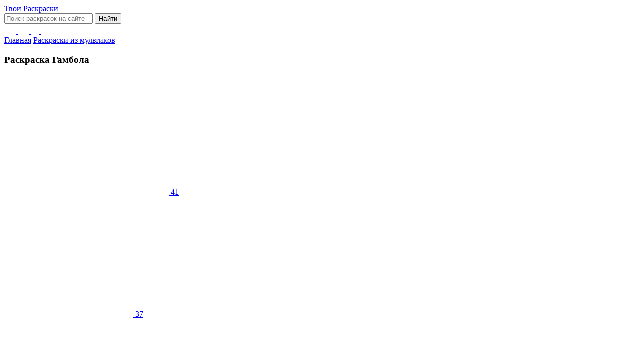

--- FILE ---
content_type: text/html; charset=UTF-8
request_url: https://tvoiraskraski.ru/raskraski-iz-multikov/raskraska-gambola
body_size: 25035
content:
<!DOCTYPE html>
<html lang="ru">
<head><meta charset="utf-8"/><script>if(navigator.userAgent.match(/MSIE|Internet Explorer/i)||navigator.userAgent.match(/Trident\/7\..*?rv:11/i)){var href=document.location.href;if(!href.match(/[?&]nowprocket/)){if(href.indexOf("?")==-1){if(href.indexOf("#")==-1){document.location.href=href+"?nowprocket=1"}else{document.location.href=href.replace("#","?nowprocket=1#")}}else{if(href.indexOf("#")==-1){document.location.href=href+"&nowprocket=1"}else{document.location.href=href.replace("#","&nowprocket=1#")}}}}</script><script>class RocketLazyLoadScripts{constructor(){this.triggerEvents=["keydown","mousedown","mousemove","touchmove","touchstart","touchend","wheel"],this.userEventHandler=this._triggerListener.bind(this),this.touchStartHandler=this._onTouchStart.bind(this),this.touchMoveHandler=this._onTouchMove.bind(this),this.touchEndHandler=this._onTouchEnd.bind(this),this.clickHandler=this._onClick.bind(this),this.interceptedClicks=[],window.addEventListener("pageshow",(e=>{this.persisted=e.persisted})),window.addEventListener("DOMContentLoaded",(()=>{this._preconnect3rdParties()})),this.delayedScripts={normal:[],async:[],defer:[]},this.allJQueries=[]}_addUserInteractionListener(e){document.hidden?e._triggerListener():(this.triggerEvents.forEach((t=>window.addEventListener(t,e.userEventHandler,{passive:!0}))),window.addEventListener("touchstart",e.touchStartHandler,{passive:!0}),window.addEventListener("mousedown",e.touchStartHandler),document.addEventListener("visibilitychange",e.userEventHandler))}_removeUserInteractionListener(){this.triggerEvents.forEach((e=>window.removeEventListener(e,this.userEventHandler,{passive:!0}))),document.removeEventListener("visibilitychange",this.userEventHandler)}_onTouchStart(e){"HTML"!==e.target.tagName&&(window.addEventListener("touchend",this.touchEndHandler),window.addEventListener("mouseup",this.touchEndHandler),window.addEventListener("touchmove",this.touchMoveHandler,{passive:!0}),window.addEventListener("mousemove",this.touchMoveHandler),e.target.addEventListener("click",this.clickHandler),this._renameDOMAttribute(e.target,"onclick","rocket-onclick"))}_onTouchMove(e){window.removeEventListener("touchend",this.touchEndHandler),window.removeEventListener("mouseup",this.touchEndHandler),window.removeEventListener("touchmove",this.touchMoveHandler,{passive:!0}),window.removeEventListener("mousemove",this.touchMoveHandler),e.target.removeEventListener("click",this.clickHandler),this._renameDOMAttribute(e.target,"rocket-onclick","onclick")}_onTouchEnd(e){window.removeEventListener("touchend",this.touchEndHandler),window.removeEventListener("mouseup",this.touchEndHandler),window.removeEventListener("touchmove",this.touchMoveHandler,{passive:!0}),window.removeEventListener("mousemove",this.touchMoveHandler)}_onClick(e){e.target.removeEventListener("click",this.clickHandler),this._renameDOMAttribute(e.target,"rocket-onclick","onclick"),this.interceptedClicks.push(e),e.preventDefault(),e.stopPropagation(),e.stopImmediatePropagation()}_replayClicks(){window.removeEventListener("touchstart",this.touchStartHandler,{passive:!0}),window.removeEventListener("mousedown",this.touchStartHandler),this.interceptedClicks.forEach((e=>{e.target.dispatchEvent(new MouseEvent("click",{view:e.view,bubbles:!0,cancelable:!0}))}))}_renameDOMAttribute(e,t,n){e.hasAttribute&&e.hasAttribute(t)&&(event.target.setAttribute(n,event.target.getAttribute(t)),event.target.removeAttribute(t))}_triggerListener(){this._removeUserInteractionListener(this),"loading"===document.readyState?document.addEventListener("DOMContentLoaded",this._loadEverythingNow.bind(this)):this._loadEverythingNow()}_preconnect3rdParties(){let e=[];document.querySelectorAll("script[type=rocketlazyloadscript]").forEach((t=>{if(t.hasAttribute("src")){const n=new URL(t.src).origin;n!==location.origin&&e.push({src:n,crossOrigin:t.crossOrigin||"module"===t.getAttribute("data-rocket-type")})}})),e=[...new Map(e.map((e=>[JSON.stringify(e),e]))).values()],this._batchInjectResourceHints(e,"preconnect")}async _loadEverythingNow(){this.lastBreath=Date.now(),this._delayEventListeners(),this._delayJQueryReady(this),this._handleDocumentWrite(),this._registerAllDelayedScripts(),this._preloadAllScripts(),await this._loadScriptsFromList(this.delayedScripts.normal),await this._loadScriptsFromList(this.delayedScripts.defer),await this._loadScriptsFromList(this.delayedScripts.async);try{await this._triggerDOMContentLoaded(),await this._triggerWindowLoad()}catch(e){}window.dispatchEvent(new Event("rocket-allScriptsLoaded")),this._replayClicks()}_registerAllDelayedScripts(){document.querySelectorAll("script[type=rocketlazyloadscript]").forEach((e=>{e.hasAttribute("src")?e.hasAttribute("async")&&!1!==e.async?this.delayedScripts.async.push(e):e.hasAttribute("defer")&&!1!==e.defer||"module"===e.getAttribute("data-rocket-type")?this.delayedScripts.defer.push(e):this.delayedScripts.normal.push(e):this.delayedScripts.normal.push(e)}))}async _transformScript(e){return await this._littleBreath(),new Promise((t=>{const n=document.createElement("script");[...e.attributes].forEach((e=>{let t=e.nodeName;"type"!==t&&("data-rocket-type"===t&&(t="type"),n.setAttribute(t,e.nodeValue))})),e.hasAttribute("src")?(n.addEventListener("load",t),n.addEventListener("error",t)):(n.text=e.text,t());try{e.parentNode.replaceChild(n,e)}catch(e){t()}}))}async _loadScriptsFromList(e){const t=e.shift();return t?(await this._transformScript(t),this._loadScriptsFromList(e)):Promise.resolve()}_preloadAllScripts(){this._batchInjectResourceHints([...this.delayedScripts.normal,...this.delayedScripts.defer,...this.delayedScripts.async],"preload")}_batchInjectResourceHints(e,t){var n=document.createDocumentFragment();e.forEach((e=>{if(e.src){const i=document.createElement("link");i.href=e.src,i.rel=t,"preconnect"!==t&&(i.as="script"),e.getAttribute&&"module"===e.getAttribute("data-rocket-type")&&(i.crossOrigin=!0),e.crossOrigin&&(i.crossOrigin=e.crossOrigin),n.appendChild(i)}})),document.head.appendChild(n)}_delayEventListeners(){let e={};function t(t,n){!function(t){function n(n){return e[t].eventsToRewrite.indexOf(n)>=0?"rocket-"+n:n}e[t]||(e[t]={originalFunctions:{add:t.addEventListener,remove:t.removeEventListener},eventsToRewrite:[]},t.addEventListener=function(){arguments[0]=n(arguments[0]),e[t].originalFunctions.add.apply(t,arguments)},t.removeEventListener=function(){arguments[0]=n(arguments[0]),e[t].originalFunctions.remove.apply(t,arguments)})}(t),e[t].eventsToRewrite.push(n)}function n(e,t){let n=e[t];Object.defineProperty(e,t,{get:()=>n||function(){},set(i){e["rocket"+t]=n=i}})}t(document,"DOMContentLoaded"),t(window,"DOMContentLoaded"),t(window,"load"),t(window,"pageshow"),t(document,"readystatechange"),n(document,"onreadystatechange"),n(window,"onload"),n(window,"onpageshow")}_delayJQueryReady(e){let t=window.jQuery;Object.defineProperty(window,"jQuery",{get:()=>t,set(n){if(n&&n.fn&&!e.allJQueries.includes(n)){n.fn.ready=n.fn.init.prototype.ready=function(t){e.domReadyFired?t.bind(document)(n):document.addEventListener("rocket-DOMContentLoaded",(()=>t.bind(document)(n)))};const t=n.fn.on;n.fn.on=n.fn.init.prototype.on=function(){if(this[0]===window){function e(e){return e.split(" ").map((e=>"load"===e||0===e.indexOf("load.")?"rocket-jquery-load":e)).join(" ")}"string"==typeof arguments[0]||arguments[0]instanceof String?arguments[0]=e(arguments[0]):"object"==typeof arguments[0]&&Object.keys(arguments[0]).forEach((t=>{delete Object.assign(arguments[0],{[e(t)]:arguments[0][t]})[t]}))}return t.apply(this,arguments),this},e.allJQueries.push(n)}t=n}})}async _triggerDOMContentLoaded(){this.domReadyFired=!0,await this._littleBreath(),document.dispatchEvent(new Event("rocket-DOMContentLoaded")),await this._littleBreath(),window.dispatchEvent(new Event("rocket-DOMContentLoaded")),await this._littleBreath(),document.dispatchEvent(new Event("rocket-readystatechange")),await this._littleBreath(),document.rocketonreadystatechange&&document.rocketonreadystatechange()}async _triggerWindowLoad(){await this._littleBreath(),window.dispatchEvent(new Event("rocket-load")),await this._littleBreath(),window.rocketonload&&window.rocketonload(),await this._littleBreath(),this.allJQueries.forEach((e=>e(window).trigger("rocket-jquery-load"))),await this._littleBreath();const e=new Event("rocket-pageshow");e.persisted=this.persisted,window.dispatchEvent(e),await this._littleBreath(),window.rocketonpageshow&&window.rocketonpageshow({persisted:this.persisted})}_handleDocumentWrite(){const e=new Map;document.write=document.writeln=function(t){const n=document.currentScript,i=document.createRange(),r=n.parentElement;let o=e.get(n);void 0===o&&(o=n.nextSibling,e.set(n,o));const s=document.createDocumentFragment();i.setStart(s,0),s.appendChild(i.createContextualFragment(t)),r.insertBefore(s,o)}}async _littleBreath(){Date.now()-this.lastBreath>45&&(await this._requestAnimFrame(),this.lastBreath=Date.now())}async _requestAnimFrame(){return document.hidden?new Promise((e=>setTimeout(e))):new Promise((e=>requestAnimationFrame(e)))}static run(){const e=new RocketLazyLoadScripts;e._addUserInteractionListener(e)}}RocketLazyLoadScripts.run();</script>
    
    <meta name="viewport" content="width=device-width, initial-scale=1.0">
	<meta name='robots' content='index, follow, max-image-preview:large, max-snippet:-1, max-video-preview:-1' />
	                <meta name="description" content="Подборка картинок-раскрасок из веселого мультфильма Удивительный мир Гамбола!" />
        	        <link rel="preload" href="https://tvoiraskraski.ru/wp-content/themes/rask/fonts/subset-IBMPlexSans-Bold.woff2" as="font" type="font/woff2" crossorigin />
<link rel="preload" href="https://tvoiraskraski.ru/wp-content/themes/rask/fonts/subset-IBMPlexSans-Light.woff2" as="font" type="font/woff2" crossorigin />
<link rel="preload" href="https://tvoiraskraski.ru/wp-content/themes/rask/fonts/subset-IBMPlexSans-Medium.woff2" as="font" type="font/woff2" crossorigin />
<link rel="preload" href="https://tvoiraskraski.ru/wp-content/themes/rask/fonts/subset-IBMPlexSans-Regular.woff2" as="font" type="font/woff2" crossorigin />
<link rel="preload" href="https://tvoiraskraski.ru/wp-content/themes/rask/fonts/subset-IBMPlexSans-SemiBold.woff2" as="font" type="font/woff2" crossorigin />

	<!-- This site is optimized with the Yoast SEO plugin v23.5 - https://yoast.com/wordpress/plugins/seo/ -->
	<title>Раскраска Гамбола Распечатать бесплатно</title><style id="rocket-critical-css">@font-face{font-family:"IBM Plex Sans";src:local("IBM Plex Sans Bold"),local("IBMPlexSans-Bold"),url(https://tvoiraskraski.ru/wp-content/themes/rask/fonts/subset-IBMPlexSans-Bold.woff2) format("woff2"),url(https://tvoiraskraski.ru/wp-content/themes/rask/fonts/subset-IBMPlexSans-Bold.woff) format("woff"),url(https://tvoiraskraski.ru/wp-content/themes/rask/fonts/subset-IBMPlexSans-Bold.ttf) format("truetype"),url(https://tvoiraskraski.ru/wp-content/themes/rask/fonts/subset-IBMPlexSans-Bold.svg#IBMPlexSans-Bold) format("svg");font-weight:700;font-style:normal;font-display:swap}@font-face{font-family:"IBM Plex Sans";src:local("IBM Plex Sans SemiBold"),local("IBMPlexSans-SemiBold"),url(https://tvoiraskraski.ru/wp-content/themes/rask/fonts/subset-IBMPlexSans-SemiBold.woff2) format("woff2"),url(https://tvoiraskraski.ru/wp-content/themes/rask/fonts/subset-IBMPlexSans-SemiBold.woff) format("woff"),url(https://tvoiraskraski.ru/wp-content/themes/rask/fonts/subset-IBMPlexSans-SemiBold.ttf) format("truetype"),url(https://tvoiraskraski.ru/wp-content/themes/rask/fonts/subset-IBMPlexSans-SemiBold.svg#IBMPlexSans-SemiBold) format("svg");font-weight:600;font-style:normal;font-display:swap}@font-face{font-family:"IBM Plex Sans";src:local("IBM Plex Sans Regular"),local("IBMPlexSans-Regular"),url(https://tvoiraskraski.ru/wp-content/themes/rask/fonts/subset-IBMPlexSans-Regular.woff2) format("woff2"),url(https://tvoiraskraski.ru/wp-content/themes/rask/fonts/subset-IBMPlexSans-Regular.woff) format("woff"),url(https://tvoiraskraski.ru/wp-content/themes/rask/fonts/subset-IBMPlexSans-Regular.ttf) format("truetype"),url(https://tvoiraskraski.ru/wp-content/themes/rask/fonts/subset-IBMPlexSans-Regular.svg#IBMPlexSans-Regular) format("svg");font-weight:normal;font-style:normal;font-display:swap}@font-face{font-family:"IBM Plex Sans";src:local("IBM Plex Sans Medium"),local("IBMPlexSans-Medium"),url(https://tvoiraskraski.ru/wp-content/themes/rask/fonts/subset-IBMPlexSans-Medium.woff2) format("woff2"),url(https://tvoiraskraski.ru/wp-content/themes/rask/fonts/subset-IBMPlexSans-Medium.woff) format("woff"),url(https://tvoiraskraski.ru/wp-content/themes/rask/fonts/subset-IBMPlexSans-Medium.ttf) format("truetype"),url(https://tvoiraskraski.ru/wp-content/themes/rask/fonts/subset-IBMPlexSans-Medium.svg#IBMPlexSans-Medium) format("svg");font-weight:500;font-style:normal;font-display:swap}@font-face{font-family:"IBM Plex Sans";src:local("IBM Plex Sans Light"),local("IBMPlexSans-Light"),url(https://tvoiraskraski.ru/wp-content/themes/rask/fonts/subset-IBMPlexSans-Light.woff2) format("woff2"),url(https://tvoiraskraski.ru/wp-content/themes/rask/fonts/subset-IBMPlexSans-Light.woff) format("woff"),url(https://tvoiraskraski.ru/wp-content/themes/rask/fonts/subset-IBMPlexSans-Light.ttf) format("truetype"),url(https://tvoiraskraski.ru/wp-content/themes/rask/fonts/subset-IBMPlexSans-Light.svg#IBMPlexSans-Light) format("svg");font-weight:300;font-style:normal;font-display:swap}article,aside,header,main,nav,section{display:block}html,body{width:100%;margin:0;padding:0}html{font-family:sans-serif;-ms-text-size-adjust:100%;-webkit-text-size-adjust:100%}body{-webkit-font-smoothing:antialiased}*{margin:0;padding:0;outline:0}h1{font-weight:600}img{border:0}button::-moz-focus-inner,input::-moz-focus-inner,img{border:0}button,input{font-family:inherit;font-size:100%}button,input{line-height:normal}button{text-transform:none}button{-webkit-appearance:button}input,button{outline:none;border:none;background:transparent}ul{margin:0;list-style-type:none}input::-webkit-input-placeholder{color:rgba(0,0,0,0.3)}input::-moz-placeholder{color:rgba(0,0,0,0.3)}input:-ms-input-placeholder{color:rgba(0,0,0,0.3)}input:-webkit-autofill{-webkit-text-fill-color:rgba(0,0,0,0.3)!important}body *,body *:before,body *:after{-webkit-box-sizing:border-box;box-sizing:border-box}html,body{font:400 16px/1.4 "IBM Plex Sans",sans-serif;background:#fff;color:#191919}img{max-width:100%;height:auto}a{color:#4093d7;text-decoration:none}.wrap{max-width:1350px;padding:0 25px;margin:auto}@media screen and (min-width:1081px){.section-item{margin-bottom:80px}}@media screen and (max-width:1080px){.section-item{margin-bottom:35px}}.section-item:last-child{margin-bottom:0}.main-content{margin-top:15px;margin-bottom:70px;min-height:50vh}.section-title{font-size:30px;line-height:1.4;font-weight:700;margin-bottom:35px}.logo-site__link{display:block;font-size:30px;line-height:28px;color:#191919;padding:10px 0 10px 98px;background:url(https://tvoiraskraski.ru/wp-content/themes/rask/img/logo.png) no-repeat left center}.logo-site__link span{display:block}.logo-site__name{font-weight:700}.logo-site__desc{font-weight:300}.search-style{position:relative;z-index:1;width:100%}.search-style__item{width:100%;border-radius:12px;border:1px solid #edf4f6;background:#edf4f6;line-height:17px}@media screen and (min-width:421px){.search-style__item{padding:21px 80px 20px 30px;min-width:330px;font-size:16px}}@media screen and (max-width:420px){.search-style__item{padding:16px 50px 16px 30px;font-size:13px}}.search-style__btn{position:absolute;right:0;top:0;bottom:0;text-indent:-9999px;background:url(https://tvoiraskraski.ru/wp-content/themes/rask/img/btn-search.png) no-repeat center center}@media screen and (min-width:421px){.search-style__btn{width:80px}}@media screen and (max-width:420px){.search-style__btn{width:50px}}.menu-pointer__item{display:-webkit-box;display:-ms-flexbox;display:flex;-webkit-box-align:center;-ms-flex-align:center;align-items:center;padding:6px 20px;position:relative;-webkit-box-pack:justify;-ms-flex-pack:justify;justify-content:space-between}.menu-pointer__item:not(:last-child){border-bottom:1px solid rgba(198,219,249,0.5)}.menu-pointer__icon{-ms-flex-negative:0;flex-shrink:0;margin-right:20px;width:40px;height:40px;display:-webkit-box;display:-ms-flexbox;display:flex;-webkit-box-orient:vertical;-webkit-box-direction:normal;-ms-flex-direction:column;flex-direction:column;-webkit-box-align:center;-ms-flex-align:center;align-items:center;-webkit-box-pack:center;-ms-flex-pack:center;justify-content:center}.menu-pointer__count{-ms-flex-negative:0;flex-shrink:0;margin-left:10px;font-size:12px;color:rgba(0,0,0,0.2);line-height:30px;width:35px;text-align:center;height:35px;padding:3px;background:#edf4f6;border-radius:8px}.menu-pointer__link{-ms-flex-negative:1;flex-shrink:1;font-size:16px;line-height:1.3;font-weight:600;color:#000;margin-right:auto}.menu-pointer__link:before{content:"";position:absolute;left:0;right:0;top:0;bottom:0;z-index:100}.list-category{display:-webkit-box;display:-ms-flexbox;display:flex;-ms-flex-wrap:wrap;flex-wrap:wrap;margin-left:-28px;margin-bottom:30px}.list-category__item{margin-bottom:25px;margin-left:28px;width:calc(33.33% - 28px)}.section-aside__right .inner-article .section-title,.section-aside__right .inner-article{margin-bottom:10px}.brs-list{font-size:14px;line-height:16px;color:#1d65a7}.brs-list__home{padding-left:18px;background:url(https://tvoiraskraski.ru/wp-content/themes/rask/img/home.png) no-repeat left center}.brs-list__sep{width:6px;height:6px;border-radius:10px;border:1px solid #e73d65;display:inline-block;vertical-align:top;margin:5px}.brs-list a{color:#1d65a7}.form-style input::-webkit-input-placeholder{color:rgba(34,49,88,0.702)}.form-style input::-moz-placeholder{color:rgba(34,49,88,0.702)}.form-style input:-ms-input-placeholder{color:rgba(34,49,88,0.702)}.header-site{padding:0px 0px}.header-site{padding:20px 0px 5px 0px}.header-site__wrap{display:-webkit-box;display:-ms-flexbox;display:flex;-ms-flex-wrap:wrap;flex-wrap:wrap;-webkit-box-pack:justify;-ms-flex-pack:justify;justify-content:space-between;-webkit-box-align:center;-ms-flex-align:center;align-items:center}.header-site__search{width:calc(100% - 244px - 40px - 100px - 40px)}.section-aside__wrap{display:-webkit-box;display:-ms-flexbox;display:flex;-ms-flex-wrap:wrap;flex-wrap:wrap;-webkit-box-orient:horizontal;-webkit-box-direction:reverse;-ms-flex-direction:row-reverse;flex-direction:row-reverse;-webkit-box-pack:justify;-ms-flex-pack:justify;justify-content:space-between}.section-aside__right{width:65.4%}.section-aside__left{width:29.2%}.section-imgtag{margin-bottom:20px}.section-widget{margin-bottom:20px;padding:10px;border-radius:12px}#text-3 br{display:none}.section-widget--border{border:1px solid #c5daf8}.inner-article{margin-bottom:40px}.item-gallery__link{border:1px solid #c5daf8;border-radius:12px;position:relative;height:265px;display:-webkit-box;display:-ms-flexbox;display:flex;-webkit-box-orient:vertical;-webkit-box-direction:normal;-ms-flex-direction:column;flex-direction:column;-webkit-box-align:center;-ms-flex-align:center;align-items:center;-webkit-box-pack:center;-ms-flex-pack:center;justify-content:center}.item-gallery__counter{position:absolute;left:9px;top:9px;font-size:12px;color:rgba(0,0,0,0.502);line-height:14px;padding:7px 13px 7px 37px;background:#edf4f6 url(https://tvoiraskraski.ru/wp-content/themes/rask/img/icon-save.png) no-repeat 12px center;border-radius:12px}.popup-block *{scrollbar-width:8px;scrollbar-color:#2a8bd4 #e6eff4}.popup-block *::-webkit-scrollbar{width:8px}.popup-block *::-webkit-scrollbar-track{background:#e6eff4;border-radius:20px}.popup-block *::-webkit-scrollbar-thumb{background-color:#2a8bd4;border-radius:20px;width:12px;margin-left:-3px;border:12px solid #2a8bd4}.popup-block{position:fixed;left:0;right:0;top:0;bottom:0;-webkit-box-orient:vertical;-webkit-box-direction:normal;-ms-flex-direction:column;flex-direction:column;-webkit-box-align:center;-ms-flex-align:center;align-items:center;-webkit-box-pack:center;-ms-flex-pack:center;justify-content:center;background:rgba(0,0,0,0.5);height:100%;width:100%;padding:35px;z-index:150;visibility:hidden;opacity:0}.popup-block-fix{position:fixed;left:0;right:0;top:0;bottom:0;z-index:100;background:rgba(0,0,0,0.5)}.popup-block__scroll{overflow-y:auto;position:relative;max-width:100%;z-index:150}.popup-block__wrap{position:relative}.popup-block__close{width:40px;height:49px;position:absolute;right:0;top:0;background:url(https://tvoiraskraski.ru/wp-content/themes/rask/img/close.svg) no-repeat center center;z-index:1}.popup-pointer{background:#fff;border-radius:20px;max-width:830px;padding:50px;position:relative;overflow:hidden}@media screen and (max-width:1250px){.header-site__wrap{-ms-flex-pack:distribute;justify-content:space-around}.header-site__socials{margin:10px}.header-site__search{margin:10px}.search-style__item{min-width:auto;font-size:12px}.section-aside__left{width:100%;margin-top:30px}.section-aside__right{width:100%}.main-content{margin-top:0}}@media screen and (max-width:800px){.logo-site__link{padding:10px 0 10px 80px;font-size:22px;line-height:24px;background-size:60px}}@media screen and (max-width:720px){.section-title{font-size:32px}.list-category__item{width:calc(50% - 10px);margin:5px;max-width:100%}.list-category{margin:0 0 30px}.popup-pointer{padding:20px}}@media screen and (max-width:500px){.header-site__wrap{gap:10px}.logo-site.header-site__logo{width:160px}.logo-site__link{padding:10px 0 10px 60px;font-size:20px;line-height:22px;background-size:45px}.header-site__search{order:4;width:100%}.header-site{padding:20px 0}.section-title{font-size:26px}.list-category__item{width:calc(100% - 10px)}}@media screen and (max-width:450px){.menu-pointer__count{display:none}}</style>
	<meta name="description" content="Подборка картинок-раскрасок из веселого мультфильма Удивительный мир Гамбола! Распечатайте бесплатно прямо с сайта." />
	<link rel="canonical" href="https://tvoiraskraski.ru/raskraski-iz-multikov/raskraska-gambola" />
	<meta property="og:locale" content="ru_RU" />
	<meta property="og:type" content="article" />
	<meta property="og:title" content="Раскраска Гамбола Распечатать бесплатно" />
	<meta property="og:description" content="Подборка картинок-раскрасок из веселого мультфильма Удивительный мир Гамбола! Распечатайте бесплатно прямо с сайта." />
	<meta property="og:url" content="https://tvoiraskraski.ru/raskraski-iz-multikov/raskraska-gambola" />
	<meta property="og:site_name" content="Раскраски для детей" />
	<meta property="article:published_time" content="2022-06-06T21:46:20+00:00" />
	<meta property="article:modified_time" content="2023-04-24T13:46:57+00:00" />
	<meta property="og:image" content="https://tvoiraskraski.ru/wp-content/uploads/2022/06/67964470a4afed877eafe0d7af8a31b5.png" />
	<meta property="og:image:width" content="150" />
	<meta property="og:image:height" content="150" />
	<meta property="og:image:type" content="image/png" />
	<meta name="author" content="rask_adm" />
	<meta name="twitter:card" content="summary_large_image" />
	<script type="application/ld+json" class="yoast-schema-graph">{"@context":"https://schema.org","@graph":[{"@type":"WebPage","@id":"https://tvoiraskraski.ru/raskraski-iz-multikov/raskraska-gambola","url":"https://tvoiraskraski.ru/raskraski-iz-multikov/raskraska-gambola","name":"Раскраска Гамбола Распечатать бесплатно","isPartOf":{"@id":"https://tvoiraskraski.ru/#website"},"primaryImageOfPage":{"@id":"https://tvoiraskraski.ru/raskraski-iz-multikov/raskraska-gambola#primaryimage"},"image":{"@id":"https://tvoiraskraski.ru/raskraski-iz-multikov/raskraska-gambola#primaryimage"},"thumbnailUrl":"https://tvoiraskraski.ru/wp-content/uploads/2022/06/67964470a4afed877eafe0d7af8a31b5.png","datePublished":"2022-06-06T21:46:20+00:00","dateModified":"2023-04-24T13:46:57+00:00","author":{"@id":"https://tvoiraskraski.ru/#/schema/person/b3ce2710c3d69a5e871dbb112fe848c7"},"description":"Подборка картинок-раскрасок из веселого мультфильма Удивительный мир Гамбола! Распечатайте бесплатно прямо с сайта.","breadcrumb":{"@id":"https://tvoiraskraski.ru/raskraski-iz-multikov/raskraska-gambola#breadcrumb"},"inLanguage":"ru-RU","potentialAction":[{"@type":"ReadAction","target":["https://tvoiraskraski.ru/raskraski-iz-multikov/raskraska-gambola"]}]},{"@type":"ImageObject","inLanguage":"ru-RU","@id":"https://tvoiraskraski.ru/raskraski-iz-multikov/raskraska-gambola#primaryimage","url":"https://tvoiraskraski.ru/wp-content/uploads/2022/06/67964470a4afed877eafe0d7af8a31b5.png","contentUrl":"https://tvoiraskraski.ru/wp-content/uploads/2022/06/67964470a4afed877eafe0d7af8a31b5.png","width":150,"height":150,"caption":"Раскраска Гамбола"},{"@type":"BreadcrumbList","@id":"https://tvoiraskraski.ru/raskraski-iz-multikov/raskraska-gambola#breadcrumb","itemListElement":[{"@type":"ListItem","position":1,"name":"Home","item":"https://tvoiraskraski.ru/"},{"@type":"ListItem","position":2,"name":"Раскраска Гамбола"}]},{"@type":"WebSite","@id":"https://tvoiraskraski.ru/#website","url":"https://tvoiraskraski.ru/","name":"Раскраски для детей","description":"Множество раскрасок на все темы для всех возрастов","potentialAction":[{"@type":"SearchAction","target":{"@type":"EntryPoint","urlTemplate":"https://tvoiraskraski.ru/?s={search_term_string}"},"query-input":{"@type":"PropertyValueSpecification","valueRequired":true,"valueName":"search_term_string"}}],"inLanguage":"ru-RU"},{"@type":"Person","@id":"https://tvoiraskraski.ru/#/schema/person/b3ce2710c3d69a5e871dbb112fe848c7","name":"rask_adm","image":{"@type":"ImageObject","inLanguage":"ru-RU","@id":"https://tvoiraskraski.ru/#/schema/person/image/","url":"https://secure.gravatar.com/avatar/46a2438d6dbe9824f42e009fcc01aa461c8eec792783d66cd2d5ab770769866e?s=96&d=mm&r=g","contentUrl":"https://secure.gravatar.com/avatar/46a2438d6dbe9824f42e009fcc01aa461c8eec792783d66cd2d5ab770769866e?s=96&d=mm&r=g","caption":"rask_adm"},"sameAs":["http://msell.ru"],"url":"https://tvoiraskraski.ru/author/rask_adm"}]}</script>
	<!-- / Yoast SEO plugin. -->


<link rel='dns-prefetch' href='//fonts.googleapis.com' />
<link rel='dns-prefetch' href='//www.google-analytics.com' />
<link rel='dns-prefetch' href='//*.wp.com' />
<link rel='dns-prefetch' href='//*.yandex.ru' />
<link rel='dns-prefetch' href='//www.googletagmanager.com' />
<link rel="alternate" title="oEmbed (JSON)" type="application/json+oembed" href="https://tvoiraskraski.ru/wp-json/oembed/1.0/embed?url=https%3A%2F%2Ftvoiraskraski.ru%2Fraskraski-iz-multikov%2Fraskraska-gambola" />
<link rel="alternate" title="oEmbed (XML)" type="text/xml+oembed" href="https://tvoiraskraski.ru/wp-json/oembed/1.0/embed?url=https%3A%2F%2Ftvoiraskraski.ru%2Fraskraski-iz-multikov%2Fraskraska-gambola&#038;format=xml" />
    <script type="rocketlazyloadscript">
        const ajax_site = "https://tvoiraskraski.ru/wp-admin/admin-ajax.php";
        const theme_url = "https://tvoiraskraski.ru/wp-content/themes/rask/";
		        const post_id = 7049;
		        const nonce_files = '20da7e6aa9';
    </script>
    <link data-minify="1" rel="preload" href="https://tvoiraskraski.ru/wp-content/cache/min/1/wp-content/themes/rask/css/fonts.css?ver=1735300269" as="style">
    <link data-minify="1" rel="preload" href="https://tvoiraskraski.ru/wp-content/cache/min/1/wp-content/themes/rask/css/fonts.css?ver=1735300269" data-rocket-async="style" as="style" onload="this.onload=null;this.rel='stylesheet'" onerror="this.removeAttribute('data-rocket-async')" />
    <link data-minify="1" rel="preload" href="https://tvoiraskraski.ru/wp-content/cache/min/1/wp-content/themes/rask/style.css?ver=1735300269" data-rocket-async="style" as="style" onload="this.onload=null;this.rel='stylesheet'" onerror="this.removeAttribute('data-rocket-async')" />
	<style id='wp-img-auto-sizes-contain-inline-css' type='text/css'>
img:is([sizes=auto i],[sizes^="auto," i]){contain-intrinsic-size:3000px 1500px}
/*# sourceURL=wp-img-auto-sizes-contain-inline-css */
</style>
<link rel="https://api.w.org/" href="https://tvoiraskraski.ru/wp-json/" /><link rel="alternate" title="JSON" type="application/json" href="https://tvoiraskraski.ru/wp-json/wp/v2/posts/7049" /><script type="rocketlazyloadscript" data-rocket-type="text/javascript">
		document.wpfts_ajaxurl = "https://tvoiraskraski.ru/wp-admin/admin-ajax.php";
	</script><link rel="preload" href="https://tvoiraskraski.ru/wp-content/uploads/2022/06/cute-cat-colouring-sheets-anime-coloring-pages-pictures-cats-with-328x240.jpg" as="image"><link rel="icon" href="https://tvoiraskraski.ru/wp-content/uploads/2022/06/cropped-yvayayv-32x32.png" sizes="32x32" />
<link rel="icon" href="https://tvoiraskraski.ru/wp-content/uploads/2022/06/cropped-yvayayv-192x192.png" sizes="192x192" />
<link rel="apple-touch-icon" href="https://tvoiraskraski.ru/wp-content/uploads/2022/06/cropped-yvayayv-180x180.png" />
<meta name="msapplication-TileImage" content="https://tvoiraskraski.ru/wp-content/uploads/2022/06/cropped-yvayayv-270x270.png" />
<noscript><style id="rocket-lazyload-nojs-css">.rll-youtube-player, [data-lazy-src]{display:none !important;}</style></noscript><script type="rocketlazyloadscript">
/*! loadCSS rel=preload polyfill. [c]2017 Filament Group, Inc. MIT License */
(function(w){"use strict";if(!w.loadCSS){w.loadCSS=function(){}}
var rp=loadCSS.relpreload={};rp.support=(function(){var ret;try{ret=w.document.createElement("link").relList.supports("preload")}catch(e){ret=!1}
return function(){return ret}})();rp.bindMediaToggle=function(link){var finalMedia=link.media||"all";function enableStylesheet(){link.media=finalMedia}
if(link.addEventListener){link.addEventListener("load",enableStylesheet)}else if(link.attachEvent){link.attachEvent("onload",enableStylesheet)}
setTimeout(function(){link.rel="stylesheet";link.media="only x"});setTimeout(enableStylesheet,3000)};rp.poly=function(){if(rp.support()){return}
var links=w.document.getElementsByTagName("link");for(var i=0;i<links.length;i++){var link=links[i];if(link.rel==="preload"&&link.getAttribute("as")==="style"&&!link.getAttribute("data-loadcss")){link.setAttribute("data-loadcss",!0);rp.bindMediaToggle(link)}}};if(!rp.support()){rp.poly();var run=w.setInterval(rp.poly,500);if(w.addEventListener){w.addEventListener("load",function(){rp.poly();w.clearInterval(run)})}else if(w.attachEvent){w.attachEvent("onload",function(){rp.poly();w.clearInterval(run)})}}
if(typeof exports!=="undefined"){exports.loadCSS=loadCSS}
else{w.loadCSS=loadCSS}}(typeof global!=="undefined"?global:this))
</script>    <!-- Yandex.RTB -->
    <script type="rocketlazyloadscript">window.yaContextCb=window.yaContextCb||[]</script>
    <script type="rocketlazyloadscript" src="https://yandex.ru/ads/system/context.js" async></script>

     
<style id='global-styles-inline-css' type='text/css'>
:root{--wp--preset--aspect-ratio--square: 1;--wp--preset--aspect-ratio--4-3: 4/3;--wp--preset--aspect-ratio--3-4: 3/4;--wp--preset--aspect-ratio--3-2: 3/2;--wp--preset--aspect-ratio--2-3: 2/3;--wp--preset--aspect-ratio--16-9: 16/9;--wp--preset--aspect-ratio--9-16: 9/16;--wp--preset--color--black: #000000;--wp--preset--color--cyan-bluish-gray: #abb8c3;--wp--preset--color--white: #ffffff;--wp--preset--color--pale-pink: #f78da7;--wp--preset--color--vivid-red: #cf2e2e;--wp--preset--color--luminous-vivid-orange: #ff6900;--wp--preset--color--luminous-vivid-amber: #fcb900;--wp--preset--color--light-green-cyan: #7bdcb5;--wp--preset--color--vivid-green-cyan: #00d084;--wp--preset--color--pale-cyan-blue: #8ed1fc;--wp--preset--color--vivid-cyan-blue: #0693e3;--wp--preset--color--vivid-purple: #9b51e0;--wp--preset--gradient--vivid-cyan-blue-to-vivid-purple: linear-gradient(135deg,rgb(6,147,227) 0%,rgb(155,81,224) 100%);--wp--preset--gradient--light-green-cyan-to-vivid-green-cyan: linear-gradient(135deg,rgb(122,220,180) 0%,rgb(0,208,130) 100%);--wp--preset--gradient--luminous-vivid-amber-to-luminous-vivid-orange: linear-gradient(135deg,rgb(252,185,0) 0%,rgb(255,105,0) 100%);--wp--preset--gradient--luminous-vivid-orange-to-vivid-red: linear-gradient(135deg,rgb(255,105,0) 0%,rgb(207,46,46) 100%);--wp--preset--gradient--very-light-gray-to-cyan-bluish-gray: linear-gradient(135deg,rgb(238,238,238) 0%,rgb(169,184,195) 100%);--wp--preset--gradient--cool-to-warm-spectrum: linear-gradient(135deg,rgb(74,234,220) 0%,rgb(151,120,209) 20%,rgb(207,42,186) 40%,rgb(238,44,130) 60%,rgb(251,105,98) 80%,rgb(254,248,76) 100%);--wp--preset--gradient--blush-light-purple: linear-gradient(135deg,rgb(255,206,236) 0%,rgb(152,150,240) 100%);--wp--preset--gradient--blush-bordeaux: linear-gradient(135deg,rgb(254,205,165) 0%,rgb(254,45,45) 50%,rgb(107,0,62) 100%);--wp--preset--gradient--luminous-dusk: linear-gradient(135deg,rgb(255,203,112) 0%,rgb(199,81,192) 50%,rgb(65,88,208) 100%);--wp--preset--gradient--pale-ocean: linear-gradient(135deg,rgb(255,245,203) 0%,rgb(182,227,212) 50%,rgb(51,167,181) 100%);--wp--preset--gradient--electric-grass: linear-gradient(135deg,rgb(202,248,128) 0%,rgb(113,206,126) 100%);--wp--preset--gradient--midnight: linear-gradient(135deg,rgb(2,3,129) 0%,rgb(40,116,252) 100%);--wp--preset--font-size--small: 13px;--wp--preset--font-size--medium: 20px;--wp--preset--font-size--large: 36px;--wp--preset--font-size--x-large: 42px;--wp--preset--spacing--20: 0.44rem;--wp--preset--spacing--30: 0.67rem;--wp--preset--spacing--40: 1rem;--wp--preset--spacing--50: 1.5rem;--wp--preset--spacing--60: 2.25rem;--wp--preset--spacing--70: 3.38rem;--wp--preset--spacing--80: 5.06rem;--wp--preset--shadow--natural: 6px 6px 9px rgba(0, 0, 0, 0.2);--wp--preset--shadow--deep: 12px 12px 50px rgba(0, 0, 0, 0.4);--wp--preset--shadow--sharp: 6px 6px 0px rgba(0, 0, 0, 0.2);--wp--preset--shadow--outlined: 6px 6px 0px -3px rgb(255, 255, 255), 6px 6px rgb(0, 0, 0);--wp--preset--shadow--crisp: 6px 6px 0px rgb(0, 0, 0);}:where(.is-layout-flex){gap: 0.5em;}:where(.is-layout-grid){gap: 0.5em;}body .is-layout-flex{display: flex;}.is-layout-flex{flex-wrap: wrap;align-items: center;}.is-layout-flex > :is(*, div){margin: 0;}body .is-layout-grid{display: grid;}.is-layout-grid > :is(*, div){margin: 0;}:where(.wp-block-columns.is-layout-flex){gap: 2em;}:where(.wp-block-columns.is-layout-grid){gap: 2em;}:where(.wp-block-post-template.is-layout-flex){gap: 1.25em;}:where(.wp-block-post-template.is-layout-grid){gap: 1.25em;}.has-black-color{color: var(--wp--preset--color--black) !important;}.has-cyan-bluish-gray-color{color: var(--wp--preset--color--cyan-bluish-gray) !important;}.has-white-color{color: var(--wp--preset--color--white) !important;}.has-pale-pink-color{color: var(--wp--preset--color--pale-pink) !important;}.has-vivid-red-color{color: var(--wp--preset--color--vivid-red) !important;}.has-luminous-vivid-orange-color{color: var(--wp--preset--color--luminous-vivid-orange) !important;}.has-luminous-vivid-amber-color{color: var(--wp--preset--color--luminous-vivid-amber) !important;}.has-light-green-cyan-color{color: var(--wp--preset--color--light-green-cyan) !important;}.has-vivid-green-cyan-color{color: var(--wp--preset--color--vivid-green-cyan) !important;}.has-pale-cyan-blue-color{color: var(--wp--preset--color--pale-cyan-blue) !important;}.has-vivid-cyan-blue-color{color: var(--wp--preset--color--vivid-cyan-blue) !important;}.has-vivid-purple-color{color: var(--wp--preset--color--vivid-purple) !important;}.has-black-background-color{background-color: var(--wp--preset--color--black) !important;}.has-cyan-bluish-gray-background-color{background-color: var(--wp--preset--color--cyan-bluish-gray) !important;}.has-white-background-color{background-color: var(--wp--preset--color--white) !important;}.has-pale-pink-background-color{background-color: var(--wp--preset--color--pale-pink) !important;}.has-vivid-red-background-color{background-color: var(--wp--preset--color--vivid-red) !important;}.has-luminous-vivid-orange-background-color{background-color: var(--wp--preset--color--luminous-vivid-orange) !important;}.has-luminous-vivid-amber-background-color{background-color: var(--wp--preset--color--luminous-vivid-amber) !important;}.has-light-green-cyan-background-color{background-color: var(--wp--preset--color--light-green-cyan) !important;}.has-vivid-green-cyan-background-color{background-color: var(--wp--preset--color--vivid-green-cyan) !important;}.has-pale-cyan-blue-background-color{background-color: var(--wp--preset--color--pale-cyan-blue) !important;}.has-vivid-cyan-blue-background-color{background-color: var(--wp--preset--color--vivid-cyan-blue) !important;}.has-vivid-purple-background-color{background-color: var(--wp--preset--color--vivid-purple) !important;}.has-black-border-color{border-color: var(--wp--preset--color--black) !important;}.has-cyan-bluish-gray-border-color{border-color: var(--wp--preset--color--cyan-bluish-gray) !important;}.has-white-border-color{border-color: var(--wp--preset--color--white) !important;}.has-pale-pink-border-color{border-color: var(--wp--preset--color--pale-pink) !important;}.has-vivid-red-border-color{border-color: var(--wp--preset--color--vivid-red) !important;}.has-luminous-vivid-orange-border-color{border-color: var(--wp--preset--color--luminous-vivid-orange) !important;}.has-luminous-vivid-amber-border-color{border-color: var(--wp--preset--color--luminous-vivid-amber) !important;}.has-light-green-cyan-border-color{border-color: var(--wp--preset--color--light-green-cyan) !important;}.has-vivid-green-cyan-border-color{border-color: var(--wp--preset--color--vivid-green-cyan) !important;}.has-pale-cyan-blue-border-color{border-color: var(--wp--preset--color--pale-cyan-blue) !important;}.has-vivid-cyan-blue-border-color{border-color: var(--wp--preset--color--vivid-cyan-blue) !important;}.has-vivid-purple-border-color{border-color: var(--wp--preset--color--vivid-purple) !important;}.has-vivid-cyan-blue-to-vivid-purple-gradient-background{background: var(--wp--preset--gradient--vivid-cyan-blue-to-vivid-purple) !important;}.has-light-green-cyan-to-vivid-green-cyan-gradient-background{background: var(--wp--preset--gradient--light-green-cyan-to-vivid-green-cyan) !important;}.has-luminous-vivid-amber-to-luminous-vivid-orange-gradient-background{background: var(--wp--preset--gradient--luminous-vivid-amber-to-luminous-vivid-orange) !important;}.has-luminous-vivid-orange-to-vivid-red-gradient-background{background: var(--wp--preset--gradient--luminous-vivid-orange-to-vivid-red) !important;}.has-very-light-gray-to-cyan-bluish-gray-gradient-background{background: var(--wp--preset--gradient--very-light-gray-to-cyan-bluish-gray) !important;}.has-cool-to-warm-spectrum-gradient-background{background: var(--wp--preset--gradient--cool-to-warm-spectrum) !important;}.has-blush-light-purple-gradient-background{background: var(--wp--preset--gradient--blush-light-purple) !important;}.has-blush-bordeaux-gradient-background{background: var(--wp--preset--gradient--blush-bordeaux) !important;}.has-luminous-dusk-gradient-background{background: var(--wp--preset--gradient--luminous-dusk) !important;}.has-pale-ocean-gradient-background{background: var(--wp--preset--gradient--pale-ocean) !important;}.has-electric-grass-gradient-background{background: var(--wp--preset--gradient--electric-grass) !important;}.has-midnight-gradient-background{background: var(--wp--preset--gradient--midnight) !important;}.has-small-font-size{font-size: var(--wp--preset--font-size--small) !important;}.has-medium-font-size{font-size: var(--wp--preset--font-size--medium) !important;}.has-large-font-size{font-size: var(--wp--preset--font-size--large) !important;}.has-x-large-font-size{font-size: var(--wp--preset--font-size--x-large) !important;}
/*# sourceURL=global-styles-inline-css */
</style>
<link rel='preload'  href='https://tvoiraskraski.ru/wp-includes/css/classic-themes.min.css?ver=6.9' data-rocket-async="style" as="style" onload="this.onload=null;this.rel='stylesheet'" onerror="this.removeAttribute('data-rocket-async')"  type='text/css' media='all' />
<link data-minify="1" rel='preload'  href='https://tvoiraskraski.ru/wp-content/cache/min/1/wp-content/plugins/contact-form-7/includes/css/styles.css?ver=1735300269' data-rocket-async="style" as="style" onload="this.onload=null;this.rel='stylesheet'" onerror="this.removeAttribute('data-rocket-async')"  type='text/css' media='all' />
<link data-minify="1" rel='preload'  href='https://tvoiraskraski.ru/wp-content/cache/min/1/wp-content/plugins/fulltext-search/style/wpfts_autocomplete.css?ver=1735300269' data-rocket-async="style" as="style" onload="this.onload=null;this.rel='stylesheet'" onerror="this.removeAttribute('data-rocket-async')"  type='text/css' media='all' />
<link rel='preload'  href='https://tvoiraskraski.ru/wp-content/themes/rask/css/jquery.fancybox.min.css?ver=1769035324' data-rocket-async="style" as="style" onload="this.onload=null;this.rel='stylesheet'" onerror="this.removeAttribute('data-rocket-async')"  type='text/css' media='all' />
</head>
<body class="wp-singular post-template-default single single-post postid-7049 single-format-standard wp-theme-rask">




<div class="page-main page-main--inner">

        <header class="header-site page-main__header">
            <div class="wrap header-site__wrap">
                <div class="logo-site header-site__logo">
                    <a  href="https://tvoiraskraski.ru" class="logo-site__link">
                        <span class="logo-site__name">Твои</span>
                        <span class="logo-site__desc">Раскраски</span>
                    </a>
                </div>
	                            <div class="header-site__search">
	                <form method="GET" action="https://tvoiraskraski.ru" class="search-style">
    <label class="search-style__label">
        <input type="text" name="s" class="search-style__item" placeholder="Поиск раскрасок на сайте">
    </label>
    <button class="search-style__btn" type="submit">Найти</button>
</form>                </div>
                    <div class="socials-links header-site__socials">
		            <a href="https://vk.com/tvoiraskraski" class="socials-links__item" target="_blank">
                <img width="24" height="14" src="data:image/svg+xml,%3Csvg%20xmlns='http://www.w3.org/2000/svg'%20viewBox='0%200%2024%2014'%3E%3C/svg%3E" alt="" data-lazy-src="https://tvoiraskraski.ru/wp-content/themes/rask/img/socials/vk.png"><noscript><img width="24" height="14" src="https://tvoiraskraski.ru/wp-content/themes/rask/img/socials/vk.png" alt=""></noscript>
            </a>
		
		            <a href="https://t.me/tvoiraskraskiru" class="socials-links__item" target="_blank">
                <img width="22" height="20" src="data:image/svg+xml,%3Csvg%20xmlns='http://www.w3.org/2000/svg'%20viewBox='0%200%2022%2020'%3E%3C/svg%3E" alt="" data-lazy-src="https://tvoiraskraski.ru/wp-content/themes/rask/img/socials/telegram.png"><noscript><img width="22" height="20" src="https://tvoiraskraski.ru/wp-content/themes/rask/img/socials/telegram.png" alt=""></noscript>
            </a>
		
		            <a href="https://pinterest.com/tvoiraskraski" class="socials-links__item" target="_blank">
                <img width="16" height="20" src="data:image/svg+xml,%3Csvg%20xmlns='http://www.w3.org/2000/svg'%20viewBox='0%200%2016%2020'%3E%3C/svg%3E" alt="" data-lazy-src="https://tvoiraskraski.ru/wp-content/themes/rask/img/socials/pinterest.png"><noscript><img width="16" height="20" src="https://tvoiraskraski.ru/wp-content/themes/rask/img/socials/pinterest.png" alt=""></noscript>
            </a>
		
		            <a href="https://www.youtube.com/channel/UC_eDTJvzRCmEsj1zu23JvRw" class="socials-links__item" target="_blank">
                <img width="24" height="18" src="data:image/svg+xml,%3Csvg%20xmlns='http://www.w3.org/2000/svg'%20viewBox='0%200%2024%2018'%3E%3C/svg%3E" alt="" data-lazy-src="https://tvoiraskraski.ru/wp-content/themes/rask/img/socials/youtube.png"><noscript><img width="24" height="18" src="https://tvoiraskraski.ru/wp-content/themes/rask/img/socials/youtube.png" alt=""></noscript>
            </a>
		
    </div>
            </div>

        </header>
<main class="main-content main-content--inner">

	<section class="section-item section-aside">
		<div class="wrap section-aside__wrap">
			<div class="section-aside__right">
				<div class="brs-list breadcrumbs-wrap" itemscope itemtype="http://schema.org/BreadcrumbList"><span itemprop="itemListElement" itemscope itemtype="http://schema.org/ListItem"><a class="brs-list__home" href="https://tvoiraskraski.ru/" itemprop="item"><span itemprop="name">Главная</span></a><meta itemprop="position" content="1" /></span> <span class="brs-list__sep"> </span> <span itemprop="itemListElement" itemscope itemtype="http://schema.org/ListItem"><a class="breadcrumbs__link" href="https://tvoiraskraski.ru/raskraski-iz-multikov" itemprop="item"><span itemprop="name">Раскраски из мультиков</span></a><meta itemprop="position" content="2" /></span></div><!-- .breadcrumbs -->				<article class="inner-article">
					<h1 class="section-title">Раскраска Гамбола</h1>

				</article>
				<div class="section-imgtag"><script async src="https://pagead2.googlesyndication.com/pagead/js/adsbygoogle.js?client=ca-pub-6303207153764730"
     crossorigin="anonymous"></script>
<!-- TvoiRas2 -->
<ins class="adsbygoogle"
     style="display:block"
     data-ad-client="ca-pub-6303207153764730"
     data-ad-slot="9489639565"
     data-ad-format="auto"
     data-full-width-responsive="true"></ins>
<script type="rocketlazyloadscript">
     (adsbygoogle = window.adsbygoogle || []).push({});
</script></div>
				

									
					<div class="list-category" id="image-container" data-post-id="7049">
													<div class="item-gallery list-category__item popup--open">
								<a data-key="7063" data-transform="rotate" data-image="7063" data-id="7049" href="https://tvoiraskraski.ru/wp-content/uploads/2022/06/cute-cat-colouring-sheets-anime-coloring-pages-pictures-cats-with.jpg" class="item-gallery__link popup--open">
									<img width="328" height="240" src="data:image/svg+xml,%3Csvg%20xmlns='http://www.w3.org/2000/svg'%20viewBox='0%200%20328%20240'%3E%3C/svg%3E" class="attachment-image-3 size-image-3" alt="гамбол гуляет" decoding="async" fetchpriority="high" data-lazy-src="https://tvoiraskraski.ru/wp-content/uploads/2022/06/cute-cat-colouring-sheets-anime-coloring-pages-pictures-cats-with-328x240.jpg" /><noscript><img width="328" height="240" src="https://tvoiraskraski.ru/wp-content/uploads/2022/06/cute-cat-colouring-sheets-anime-coloring-pages-pictures-cats-with-328x240.jpg" class="attachment-image-3 size-image-3" alt="гамбол гуляет" decoding="async" fetchpriority="high" /></noscript>									<span class="item-gallery__counter">41</span>
																	</a>
							</div>
													<div class="item-gallery list-category__item popup--open">
								<a data-key="7068" data-transform="rotate" data-image="7068" data-id="7049" href="https://tvoiraskraski.ru/wp-content/uploads/2022/06/5-30.jpg" class="item-gallery__link popup--open">
									<img width="257" height="240" src="data:image/svg+xml,%3Csvg%20xmlns='http://www.w3.org/2000/svg'%20viewBox='0%200%20257%20240'%3E%3C/svg%3E" class="attachment-image-3 size-image-3" alt="ричард" decoding="async" data-lazy-src="https://tvoiraskraski.ru/wp-content/uploads/2022/06/5-30-257x240.jpg" /><noscript><img width="257" height="240" src="https://tvoiraskraski.ru/wp-content/uploads/2022/06/5-30-257x240.jpg" class="attachment-image-3 size-image-3" alt="ричард" decoding="async" /></noscript>									<span class="item-gallery__counter">37</span>
																	</a>
							</div>
													<div class="item-gallery list-category__item popup--open">
								<a data-key="7051" data-transform="rotate" data-image="7051" data-id="7049" href="https://tvoiraskraski.ru/wp-content/uploads/2022/06/1456671598_2-y_0.jpg" class="item-gallery__link popup--open">
									<img width="341" height="240" src="data:image/svg+xml,%3Csvg%20xmlns='http://www.w3.org/2000/svg'%20viewBox='0%200%20341%20240'%3E%3C/svg%3E" class="attachment-image-3 size-image-3" alt="Брат и сестра" decoding="async" data-lazy-src="https://tvoiraskraski.ru/wp-content/uploads/2022/06/1456671598_2-y_0-341x240.jpg" /><noscript><img width="341" height="240" src="https://tvoiraskraski.ru/wp-content/uploads/2022/06/1456671598_2-y_0-341x240.jpg" class="attachment-image-3 size-image-3" alt="Брат и сестра" decoding="async" /></noscript>									<span class="item-gallery__counter">33</span>
																	</a>
							</div>
													<div class="item-gallery list-category__item popup--open">
								<a data-key="7064" data-transform="none" data-image="7064" data-id="7049" href="https://tvoiraskraski.ru/wp-content/uploads/2022/06/5-21.jpg" class="item-gallery__link popup--open">
									<img width="187" height="240" src="data:image/svg+xml,%3Csvg%20xmlns='http://www.w3.org/2000/svg'%20viewBox='0%200%20187%20240'%3E%3C/svg%3E" class="attachment-image-3 size-image-3" alt="Анаис с игрушкой" decoding="async" data-lazy-src="https://tvoiraskraski.ru/wp-content/uploads/2022/06/5-21-187x240.jpg" /><noscript><img width="187" height="240" src="https://tvoiraskraski.ru/wp-content/uploads/2022/06/5-21-187x240.jpg" class="attachment-image-3 size-image-3" alt="Анаис с игрушкой" decoding="async" /></noscript>									<span class="item-gallery__counter">30</span>
																	</a>
							</div>
													<div class="item-gallery list-category__item popup--open">
								<a data-key="7058" data-transform="rotate" data-image="7058" data-id="7049" href="https://tvoiraskraski.ru/wp-content/uploads/2022/06/1456671576_3-y.jpg" class="item-gallery__link popup--open">
									<img width="288" height="240" src="data:image/svg+xml,%3Csvg%20xmlns='http://www.w3.org/2000/svg'%20viewBox='0%200%20288%20240'%3E%3C/svg%3E" class="attachment-image-3 size-image-3" alt="Котенок" decoding="async" data-lazy-src="https://tvoiraskraski.ru/wp-content/uploads/2022/06/1456671576_3-y-288x240.jpg" /><noscript><img width="288" height="240" src="https://tvoiraskraski.ru/wp-content/uploads/2022/06/1456671576_3-y-288x240.jpg" class="attachment-image-3 size-image-3" alt="Котенок" decoding="async" /></noscript>									<span class="item-gallery__counter">24</span>
																	</a>
							</div>
													<div class="item-gallery list-category__item popup--open">
								<a data-key="7065" data-transform="none" data-image="7065" data-id="7049" href="https://tvoiraskraski.ru/wp-content/uploads/2022/06/1539939669_gumball-thinking-coloring-page.jpg" class="item-gallery__link popup--open">
									<img width="232" height="240" src="data:image/svg+xml,%3Csvg%20xmlns='http://www.w3.org/2000/svg'%20viewBox='0%200%20232%20240'%3E%3C/svg%3E" class="attachment-image-3 size-image-3" alt="гамбол думает" decoding="async" data-lazy-src="https://tvoiraskraski.ru/wp-content/uploads/2022/06/1539939669_gumball-thinking-coloring-page-232x240.jpg" /><noscript><img width="232" height="240" src="https://tvoiraskraski.ru/wp-content/uploads/2022/06/1539939669_gumball-thinking-coloring-page-232x240.jpg" class="attachment-image-3 size-image-3" alt="гамбол думает" decoding="async" /></noscript>									<span class="item-gallery__counter">24</span>
																	</a>
							</div>
													<div class="item-gallery list-category__item popup--open">
								<a data-key="7073" data-transform="rotate" data-image="7073" data-id="7049" href="https://tvoiraskraski.ru/wp-content/uploads/2022/06/gumball-and-darwin-noo-coloring-page.jpg" class="item-gallery__link popup--open">
									<img width="364" height="240" src="data:image/svg+xml,%3Csvg%20xmlns='http://www.w3.org/2000/svg'%20viewBox='0%200%20364%20240'%3E%3C/svg%3E" class="attachment-image-3 size-image-3" alt="гамбол ест" decoding="async" data-lazy-src="https://tvoiraskraski.ru/wp-content/uploads/2022/06/gumball-and-darwin-noo-coloring-page-364x240.jpg" /><noscript><img width="364" height="240" src="https://tvoiraskraski.ru/wp-content/uploads/2022/06/gumball-and-darwin-noo-coloring-page-364x240.jpg" class="attachment-image-3 size-image-3" alt="гамбол ест" decoding="async" /></noscript>									<span class="item-gallery__counter">24</span>
																	</a>
							</div>
													<div class="item-gallery list-category__item popup--open">
								<a data-key="7066" data-transform="none" data-image="7066" data-id="7049" href="https://tvoiraskraski.ru/wp-content/uploads/2022/06/gumball05.jpg" class="item-gallery__link popup--open">
									<img width="180" height="240" src="data:image/svg+xml,%3Csvg%20xmlns='http://www.w3.org/2000/svg'%20viewBox='0%200%20180%20240'%3E%3C/svg%3E" class="attachment-image-3 size-image-3" alt="мир гамбол" decoding="async" data-lazy-src="https://tvoiraskraski.ru/wp-content/uploads/2022/06/gumball05-180x240.jpg" /><noscript><img width="180" height="240" src="https://tvoiraskraski.ru/wp-content/uploads/2022/06/gumball05-180x240.jpg" class="attachment-image-3 size-image-3" alt="мир гамбол" decoding="async" /></noscript>									<span class="item-gallery__counter">23</span>
																	</a>
							</div>
													<div class="item-gallery list-category__item popup--open">
								<a data-key="7071" data-transform="rotate" data-image="7071" data-id="7049" href="https://tvoiraskraski.ru/wp-content/uploads/2022/06/gumball_apocalypse_2_by_waniramirez_d5f1u84-fullview.jpg" class="item-gallery__link popup--open">
									<img width="285" height="240" src="data:image/svg+xml,%3Csvg%20xmlns='http://www.w3.org/2000/svg'%20viewBox='0%200%20285%20240'%3E%3C/svg%3E" class="attachment-image-3 size-image-3" alt="гамбол и друзья" decoding="async" data-lazy-src="https://tvoiraskraski.ru/wp-content/uploads/2022/06/gumball_apocalypse_2_by_waniramirez_d5f1u84-fullview-285x240.jpg" /><noscript><img width="285" height="240" src="https://tvoiraskraski.ru/wp-content/uploads/2022/06/gumball_apocalypse_2_by_waniramirez_d5f1u84-fullview-285x240.jpg" class="attachment-image-3 size-image-3" alt="гамбол и друзья" decoding="async" /></noscript>									<span class="item-gallery__counter">23</span>
																	</a>
							</div>
													<div class="item-gallery list-category__item popup--open">
								<a data-key="7072" data-transform="none" data-image="7072" data-id="7049" href="https://tvoiraskraski.ru/wp-content/uploads/2022/06/gumball13.jpg" class="item-gallery__link popup--open">
									<img width="180" height="240" src="data:image/svg+xml,%3Csvg%20xmlns='http://www.w3.org/2000/svg'%20viewBox='0%200%20180%20240'%3E%3C/svg%3E" class="attachment-image-3 size-image-3" alt="Раскраска Гамбола" decoding="async" data-lazy-src="https://tvoiraskraski.ru/wp-content/uploads/2022/06/gumball13-180x240.jpg" /><noscript><img width="180" height="240" src="https://tvoiraskraski.ru/wp-content/uploads/2022/06/gumball13-180x240.jpg" class="attachment-image-3 size-image-3" alt="Раскраска Гамбола" decoding="async" /></noscript>									<span class="item-gallery__counter">21</span>
																	</a>
							</div>
													<div class="item-gallery list-category__item popup--open">
								<a data-key="7070" data-transform="none" data-image="7070" data-id="7049" href="https://tvoiraskraski.ru/wp-content/uploads/2022/06/gumball12.jpg" class="item-gallery__link popup--open">
									<img width="182" height="240" src="data:image/svg+xml,%3Csvg%20xmlns='http://www.w3.org/2000/svg'%20viewBox='0%200%20182%20240'%3E%3C/svg%3E" class="attachment-image-3 size-image-3" alt="Раскраска Гамбола" decoding="async" data-lazy-src="https://tvoiraskraski.ru/wp-content/uploads/2022/06/gumball12-182x240.jpg" /><noscript><img width="182" height="240" src="https://tvoiraskraski.ru/wp-content/uploads/2022/06/gumball12-182x240.jpg" class="attachment-image-3 size-image-3" alt="Раскраска Гамбола" decoding="async" /></noscript>									<span class="item-gallery__counter">19</span>
																	</a>
							</div>
													<div class="item-gallery list-category__item popup--open">
								<a data-key="7052" data-transform="none" data-image="7052" data-id="7049" href="https://tvoiraskraski.ru/wp-content/uploads/2022/06/1456671546_2-g.jpg" class="item-gallery__link popup--open">
									<img width="173" height="240" src="data:image/svg+xml,%3Csvg%20xmlns='http://www.w3.org/2000/svg'%20viewBox='0%200%20173%20240'%3E%3C/svg%3E" class="attachment-image-3 size-image-3" alt="Анаис" decoding="async" data-lazy-src="https://tvoiraskraski.ru/wp-content/uploads/2022/06/1456671546_2-g-173x240.jpg" /><noscript><img width="173" height="240" src="https://tvoiraskraski.ru/wp-content/uploads/2022/06/1456671546_2-g-173x240.jpg" class="attachment-image-3 size-image-3" alt="Анаис" decoding="async" /></noscript>									<span class="item-gallery__counter">18</span>
																	</a>
							</div>
											</div>


					<script type="rocketlazyloadscript">
						document.addEventListener("DOMContentLoaded", function() {
							let imageContainer = document.getElementById("image-container");
							let postId = imageContainer.getAttribute("data-post-id");
							let loadedCount = 12;
							let totalImages = 34;
							let loading = false;

							let observer = new IntersectionObserver(function(entries) {
								entries.forEach(function(entry) {
									if (entry.isIntersecting && loadedCount < totalImages && !loading) {
										loading = true;
										// Загружаем следующие изображения через AJAX
										fetch("/wp-admin/admin-ajax.php?action=load_more_images", {
												method: "POST",
												headers: {
													"Content-Type": "application/x-www-form-urlencoded"
												},
												body: new URLSearchParams({
													post_id: postId,
													offset: loadedCount,
													count: 15
												})
											})
											.then(response => response.text())
											.then(data => {
												imageContainer.insertAdjacentHTML("beforeend", data);
												loadedCount += 15;
												loading = false;
												observer.observe(imageContainer.lastElementChild);
											});
									}
								});
							}, {
								rootMargin: "0px 0px 50px 0px"
							});

							observer.observe(imageContainer.lastElementChild);
						});
					</script>

				


				<div class="content-text">
					<p>Об удивительной семье рассказывает нам мультфильм Удивительный мир Гамбола. Это папа &#8212; розовый кролик, дети котята &#8212; Гамбол и Анаис, а еще у них необыкновенная рыбка Дарвин, у которой выросли ножки и она стала полноценным членом семьи Уотерсенов. Семья очень дружная и заботливая. Не даем им скучать двенадцатилетний сынок Гамбол, который постоянно попадает в удивительные истории и передряги. Скачать и распечатать раскраски Гамбола можно бесплатно прямо с сайта.</p>
				</div>
				<div class="section-imgtag"><script async src="https://pagead2.googlesyndication.com/pagead/js/adsbygoogle.js?client=ca-pub-6303207153764730"
     crossorigin="anonymous"></script>
<!-- TvoiRas2 -->
<ins class="adsbygoogle"
     style="display:block"
     data-ad-client="ca-pub-6303207153764730"
     data-ad-slot="9489639565"
     data-ad-format="auto"
     data-full-width-responsive="true"></ins>
<script type="rocketlazyloadscript">
     (adsbygoogle = window.adsbygoogle || []).push({});
</script></div>
				    <div id="comments" class="section-form">
				<div id="respond" class="section-comments__wrap form-comments">
			<a rel="nofollow" id="cancel-comment-reply-link" href="/raskraski-iz-multikov/raskraska-gambola#respond" style="display:none;">Нажмите, чтобы отменить ответ.</a>        <form class="form-style" action="https://tvoiraskraski.ru/wp-comments-post.php"  enctype="multipart/form-data" method="post"
              id="commentform">
            <div class="form-style__textarea">
                <textarea required="" id="comment" name="comment" class="comtextarea" rows="5" cols="50"
                          placeholder="Ваш комментарий"></textarea>
            </div>
							                <div class="form-style__input">
                    <input id="author" type="text" required="" name="author"
                           value=""
                           tabindex="2" placeholder="Ваше имя">
                </div>

			            <div class="file-item">
                <input type="file" name="image_file_upload[]" multiple="multiple">
                <div class="file-item__txt">Прикрепите до 3 фотографий (нажмите и выберите файлы)
                </div>
            </div>
            <div class="form-style__submit">
                <input name="submit" type="submit" id="submit" value="Добавить фото и комментарий" class="btn-site btn-red">
            </div>
			<input type='hidden' name='comment_post_ID' value='7049' id='comment_post_ID' />
<input type='hidden' name='comment_parent' id='comment_parent' value='0' />
			        </form>
	</div>
    </div>

									<div class="section-recomend">
						<div class="section-title">Смотрите другие раскраски</div>
						<div class="list-category list-category--inner">
							<div class="item-pointer list-pointers__item">
	        <div class="item-pointer__img">
			<img width="200" height="200" src="data:image/svg+xml,%3Csvg%20xmlns='http://www.w3.org/2000/svg'%20viewBox='0%200%20200%20200'%3E%3C/svg%3E" class="attachment-image-3 size-image-3 wp-post-image" alt="" decoding="async" data-lazy-src="https://tvoiraskraski.ru/wp-content/uploads/2026/01/1-108538-512.png" /><noscript><img width="200" height="200" src="https://tvoiraskraski.ru/wp-content/uploads/2026/01/1-108538-512.png" class="attachment-image-3 size-image-3 wp-post-image" alt="" decoding="async" /></noscript>        </div>
	    <div class="item-pointer__content">
        <a href="https://tvoiraskraski.ru/raskraski-iz-multikov/raskraski-bodo-borodo" class="item-pointer__title">
			Бодо Бородо					</a>
        <div class="item-pointer__count" data-count="27">27 шт.</div>
    </div>
</div><div class="item-pointer list-pointers__item">
	        <div class="item-pointer__img">
			<img width="200" height="200" src="data:image/svg+xml,%3Csvg%20xmlns='http://www.w3.org/2000/svg'%20viewBox='0%200%20200%20200'%3E%3C/svg%3E" class="attachment-image-3 size-image-3 wp-post-image" alt="" decoding="async" data-lazy-src="https://tvoiraskraski.ru/wp-content/uploads/2025/10/lala.png" /><noscript><img width="200" height="200" src="https://tvoiraskraski.ru/wp-content/uploads/2025/10/lala.png" class="attachment-image-3 size-image-3 wp-post-image" alt="" decoding="async" /></noscript>        </div>
	    <div class="item-pointer__content">
        <a href="https://tvoiraskraski.ru/vse-raskraski/raskraski-kraj-bebis" class="item-pointer__title">
			Край Бебис 					</a>
        <div class="item-pointer__count" data-count="52">52 шт.</div>
    </div>
</div><div class="item-pointer list-pointers__item">
	        <div class="item-pointer__img">
			<img width="200" height="199" src="data:image/svg+xml,%3Csvg%20xmlns='http://www.w3.org/2000/svg'%20viewBox='0%200%20200%20199'%3E%3C/svg%3E" class="attachment-image-3 size-image-3 wp-post-image" alt="" decoding="async" data-lazy-src="https://tvoiraskraski.ru/wp-content/uploads/2025/05/ijul.png" /><noscript><img width="200" height="199" src="https://tvoiraskraski.ru/wp-content/uploads/2025/05/ijul.png" class="attachment-image-3 size-image-3 wp-post-image" alt="" decoding="async" /></noscript>        </div>
	    <div class="item-pointer__content">
        <a href="https://tvoiraskraski.ru/raskraski-iz-multikov/raskraska-iyul" class="item-pointer__title">
			Июль					</a>
        <div class="item-pointer__count" data-count="26">26 шт.</div>
    </div>
</div><div class="item-pointer list-pointers__item">
	        <div class="item-pointer__img">
			<img width="200" height="181" src="data:image/svg+xml,%3Csvg%20xmlns='http://www.w3.org/2000/svg'%20viewBox='0%200%20200%20181'%3E%3C/svg%3E" class="attachment-image-3 size-image-3 wp-post-image" alt="" decoding="async" data-lazy-src="https://tvoiraskraski.ru/wp-content/uploads/2024/08/1699539422379105959.jpg" /><noscript><img width="200" height="181" src="https://tvoiraskraski.ru/wp-content/uploads/2024/08/1699539422379105959.jpg" class="attachment-image-3 size-image-3 wp-post-image" alt="" decoding="async" /></noscript>        </div>
	    <div class="item-pointer__content">
        <a href="https://tvoiraskraski.ru/raskraski-iz-multikov/raskraska-golovolomka-2" class="item-pointer__title">
			Головоломка 2					</a>
        <div class="item-pointer__count" data-count="15">15 шт.</div>
    </div>
</div><div class="item-pointer list-pointers__item">
	        <div class="item-pointer__img">
			<img width="190" height="240" src="data:image/svg+xml,%3Csvg%20xmlns='http://www.w3.org/2000/svg'%20viewBox='0%200%20190%20240'%3E%3C/svg%3E" class="attachment-image-3 size-image-3 wp-post-image" alt="" decoding="async" data-lazy-src="https://tvoiraskraski.ru/wp-content/uploads/2024/06/vertical_15x-1-190x240.jpg" /><noscript><img width="190" height="240" src="https://tvoiraskraski.ru/wp-content/uploads/2024/06/vertical_15x-1-190x240.jpg" class="attachment-image-3 size-image-3 wp-post-image" alt="" decoding="async" /></noscript>        </div>
	    <div class="item-pointer__content">
        <a href="https://tvoiraskraski.ru/vse-raskraski/raskraski-dinoster" class="item-pointer__title">
			Диностер					</a>
        <div class="item-pointer__count" data-count="12">12 шт.</div>
    </div>
</div><div class="item-pointer list-pointers__item">
	        <div class="item-pointer__img">
			<img width="200" height="225" src="data:image/svg+xml,%3Csvg%20xmlns='http://www.w3.org/2000/svg'%20viewBox='0%200%20200%20225'%3E%3C/svg%3E" class="attachment-image-3 size-image-3 wp-post-image" alt="" decoding="async" data-lazy-src="https://tvoiraskraski.ru/wp-content/uploads/2024/04/cat-secondary.png" /><noscript><img width="200" height="225" src="https://tvoiraskraski.ru/wp-content/uploads/2024/04/cat-secondary.png" class="attachment-image-3 size-image-3 wp-post-image" alt="" decoding="async" /></noscript>        </div>
	    <div class="item-pointer__content">
        <a href="https://tvoiraskraski.ru/raskraski-iz-multikov/raskraski-czvetnyashki" class="item-pointer__title">
			Цветняшки					</a>
        <div class="item-pointer__count" data-count="17">17 шт.</div>
    </div>
</div>						</div>
					</div>
							</div>
			<aside class="section-aside__left">
	<div class="sidebar_column theiaStickySidebar">
	<nav class="section-widget section-widget--border">				<ul class="menu-pointer">
											<li class="menu-pointer__item">
					<div class="menu-pointer__icon">
						<img width="35" height="35" src="data:image/svg+xml,%3Csvg%20xmlns='http://www.w3.org/2000/svg'%20viewBox='0%200%2035%2035'%3E%3C/svg%3E" class="attachment-image-3 size-image-3" alt="" decoding="async" data-lazy-src="https://tvoiraskraski.ru/wp-content/uploads/2022/06/c1.png" /><noscript><img width="35" height="35" src="https://tvoiraskraski.ru/wp-content/uploads/2022/06/c1.png" class="attachment-image-3 size-image-3" alt="" decoding="async" /></noscript>					</div>
					<a href="https://tvoiraskraski.ru/raskraski-iz-multikov" class="menu-pointer__link">
						Мультики					</a>
					<div class="menu-pointer__count" data-id="1"></div>
				</li>
											<li class="menu-pointer__item">
					<div class="menu-pointer__icon">
						<img width="35" height="35" src="data:image/svg+xml,%3Csvg%20xmlns='http://www.w3.org/2000/svg'%20viewBox='0%200%2035%2035'%3E%3C/svg%3E" class="attachment-image-3 size-image-3" alt="" decoding="async" data-lazy-src="https://tvoiraskraski.ru/wp-content/uploads/2022/06/c2.png" /><noscript><img width="35" height="35" src="https://tvoiraskraski.ru/wp-content/uploads/2022/06/c2.png" class="attachment-image-3 size-image-3" alt="" decoding="async" /></noscript>					</div>
					<a href="https://tvoiraskraski.ru/raskraski-dlya-devochek" class="menu-pointer__link">
						Для девочек					</a>
					<div class="menu-pointer__count" data-id="2"></div>
				</li>
											<li class="menu-pointer__item">
					<div class="menu-pointer__icon">
						<img width="35" height="35" src="data:image/svg+xml,%3Csvg%20xmlns='http://www.w3.org/2000/svg'%20viewBox='0%200%2035%2035'%3E%3C/svg%3E" class="attachment-image-3 size-image-3" alt="" decoding="async" data-lazy-src="https://tvoiraskraski.ru/wp-content/uploads/2022/06/c3.png" /><noscript><img width="35" height="35" src="https://tvoiraskraski.ru/wp-content/uploads/2022/06/c3.png" class="attachment-image-3 size-image-3" alt="" decoding="async" /></noscript>					</div>
					<a href="https://tvoiraskraski.ru/raskraski-dlya-malchikov" class="menu-pointer__link">
						Для мальчиков					</a>
					<div class="menu-pointer__count" data-id="4"></div>
				</li>
											<li class="menu-pointer__item">
					<div class="menu-pointer__icon">
						<img width="35" height="35" src="data:image/svg+xml,%3Csvg%20xmlns='http://www.w3.org/2000/svg'%20viewBox='0%200%2035%2035'%3E%3C/svg%3E" class="attachment-image-3 size-image-3" alt="" decoding="async" data-lazy-src="https://tvoiraskraski.ru/wp-content/uploads/2022/06/c4.png" /><noscript><img width="35" height="35" src="https://tvoiraskraski.ru/wp-content/uploads/2022/06/c4.png" class="attachment-image-3 size-image-3" alt="" decoding="async" /></noscript>					</div>
					<a href="https://tvoiraskraski.ru/razvivayushchie-raskraski" class="menu-pointer__link">
						Развивающие					</a>
					<div class="menu-pointer__count" data-id="5"></div>
				</li>
											<li class="menu-pointer__item">
					<div class="menu-pointer__icon">
						<img width="35" height="35" src="data:image/svg+xml,%3Csvg%20xmlns='http://www.w3.org/2000/svg'%20viewBox='0%200%2035%2035'%3E%3C/svg%3E" class="attachment-image-3 size-image-3" alt="" decoding="async" data-lazy-src="https://tvoiraskraski.ru/wp-content/uploads/2022/06/c5.png" /><noscript><img width="35" height="35" src="https://tvoiraskraski.ru/wp-content/uploads/2022/06/c5.png" class="attachment-image-3 size-image-3" alt="" decoding="async" /></noscript>					</div>
					<a href="https://tvoiraskraski.ru/raskraski-dlya-vzroslyh" class="menu-pointer__link">
						Для взрослых					</a>
					<div class="menu-pointer__count" data-id="6"></div>
				</li>
											<li class="menu-pointer__item">
					<div class="menu-pointer__icon">
						<img width="35" height="35" src="data:image/svg+xml,%3Csvg%20xmlns='http://www.w3.org/2000/svg'%20viewBox='0%200%2035%2035'%3E%3C/svg%3E" class="attachment-image-3 size-image-3" alt="" decoding="async" data-lazy-src="https://tvoiraskraski.ru/wp-content/uploads/2022/06/c6.png" /><noscript><img width="35" height="35" src="https://tvoiraskraski.ru/wp-content/uploads/2022/06/c6.png" class="attachment-image-3 size-image-3" alt="" decoding="async" /></noscript>					</div>
					<a href="https://tvoiraskraski.ru/raskraski-vinks" class="menu-pointer__link">
						Винкс					</a>
					<div class="menu-pointer__count" data-id="7"></div>
				</li>
											<li class="menu-pointer__item">
					<div class="menu-pointer__icon">
						<img width="35" height="35" src="data:image/svg+xml,%3Csvg%20xmlns='http://www.w3.org/2000/svg'%20viewBox='0%200%2035%2035'%3E%3C/svg%3E" class="attachment-image-3 size-image-3" alt="" decoding="async" data-lazy-src="https://tvoiraskraski.ru/wp-content/uploads/2022/06/c7.png" /><noscript><img width="35" height="35" src="https://tvoiraskraski.ru/wp-content/uploads/2022/06/c7.png" class="attachment-image-3 size-image-3" alt="" decoding="async" /></noscript>					</div>
					<a href="https://tvoiraskraski.ru/interesnye-raskraski" class="menu-pointer__link">
						Интересные					</a>
					<div class="menu-pointer__count" data-id="8"></div>
				</li>
											<li class="menu-pointer__item">
					<div class="menu-pointer__icon">
						<img width="35" height="35" src="data:image/svg+xml,%3Csvg%20xmlns='http://www.w3.org/2000/svg'%20viewBox='0%200%2035%2035'%3E%3C/svg%3E" class="attachment-image-3 size-image-3" alt="" decoding="async" data-lazy-src="https://tvoiraskraski.ru/wp-content/uploads/2022/06/c8.png" /><noscript><img width="35" height="35" src="https://tvoiraskraski.ru/wp-content/uploads/2022/06/c8.png" class="attachment-image-3 size-image-3" alt="" decoding="async" /></noscript>					</div>
					<a href="https://tvoiraskraski.ru/raskraski-bukvy-cifry-alfavit" class="menu-pointer__link">
						Буквы и цифры					</a>
					<div class="menu-pointer__count" data-id="9"></div>
				</li>
											<li class="menu-pointer__item">
					<div class="menu-pointer__icon">
						<img width="35" height="35" src="data:image/svg+xml,%3Csvg%20xmlns='http://www.w3.org/2000/svg'%20viewBox='0%200%2035%2035'%3E%3C/svg%3E" class="attachment-image-3 size-image-3" alt="" decoding="async" data-lazy-src="https://tvoiraskraski.ru/wp-content/uploads/2022/06/c9.png" /><noscript><img width="35" height="35" src="https://tvoiraskraski.ru/wp-content/uploads/2022/06/c9.png" class="attachment-image-3 size-image-3" alt="" decoding="async" /></noscript>					</div>
					<a href="https://tvoiraskraski.ru/raskraski-iz-skazok" class="menu-pointer__link">
						Раскраски из сказок					</a>
					<div class="menu-pointer__count" data-id="10"></div>
				</li>
											<li class="menu-pointer__item">
					<div class="menu-pointer__icon">
						<img width="35" height="35" src="data:image/svg+xml,%3Csvg%20xmlns='http://www.w3.org/2000/svg'%20viewBox='0%200%2035%2035'%3E%3C/svg%3E" class="attachment-image-3 size-image-3" alt="" decoding="async" data-lazy-src="https://tvoiraskraski.ru/wp-content/uploads/2022/06/c10.png" /><noscript><img width="35" height="35" src="https://tvoiraskraski.ru/wp-content/uploads/2022/06/c10.png" class="attachment-image-3 size-image-3" alt="" decoding="async" /></noscript>					</div>
					<a href="https://tvoiraskraski.ru/raskraski-zhivotnyh" class="menu-pointer__link">
						Животные					</a>
					<div class="menu-pointer__count" data-id="11"></div>
				</li>
											<li class="menu-pointer__item">
					<div class="menu-pointer__icon">
						<img width="35" height="35" src="data:image/svg+xml,%3Csvg%20xmlns='http://www.w3.org/2000/svg'%20viewBox='0%200%2035%2035'%3E%3C/svg%3E" class="attachment-image-3 size-image-3" alt="" decoding="async" data-lazy-src="https://tvoiraskraski.ru/wp-content/uploads/2022/06/c11.png" /><noscript><img width="35" height="35" src="https://tvoiraskraski.ru/wp-content/uploads/2022/06/c11.png" class="attachment-image-3 size-image-3" alt="" decoding="async" /></noscript>					</div>
					<a href="https://tvoiraskraski.ru/raskraski-ovoshchi-i-frukty" class="menu-pointer__link">
						Овощи и фрукты					</a>
					<div class="menu-pointer__count" data-id="12"></div>
				</li>
											<li class="menu-pointer__item">
					<div class="menu-pointer__icon">
						<img width="35" height="35" src="data:image/svg+xml,%3Csvg%20xmlns='http://www.w3.org/2000/svg'%20viewBox='0%200%2035%2035'%3E%3C/svg%3E" class="attachment-image-3 size-image-3" alt="" decoding="async" data-lazy-src="https://tvoiraskraski.ru/wp-content/uploads/2022/06/c12.png" /><noscript><img width="35" height="35" src="https://tvoiraskraski.ru/wp-content/uploads/2022/06/c12.png" class="attachment-image-3 size-image-3" alt="" decoding="async" /></noscript>					</div>
					<a href="https://tvoiraskraski.ru/raskraski-priroda" class="menu-pointer__link">
						Раскраски природа					</a>
					<div class="menu-pointer__count" data-id="13"></div>
				</li>
											<li class="menu-pointer__item">
					<div class="menu-pointer__icon">
						<img width="35" height="35" src="data:image/svg+xml,%3Csvg%20xmlns='http://www.w3.org/2000/svg'%20viewBox='0%200%2035%2035'%3E%3C/svg%3E" class="attachment-image-3 size-image-3" alt="" decoding="async" data-lazy-src="https://tvoiraskraski.ru/wp-content/uploads/2022/06/c13.png" /><noscript><img width="35" height="35" src="https://tvoiraskraski.ru/wp-content/uploads/2022/06/c13.png" class="attachment-image-3 size-image-3" alt="" decoding="async" /></noscript>					</div>
					<a href="https://tvoiraskraski.ru/raskraski-na-prazdniki" class="menu-pointer__link">
						Праздники					</a>
					<div class="menu-pointer__count" data-id="14"></div>
				</li>
											<li class="menu-pointer__item">
					<div class="menu-pointer__icon">
						<img width="35" height="35" src="data:image/svg+xml,%3Csvg%20xmlns='http://www.w3.org/2000/svg'%20viewBox='0%200%2035%2035'%3E%3C/svg%3E" class="attachment-image-3 size-image-3" alt="" decoding="async" data-lazy-src="https://tvoiraskraski.ru/wp-content/uploads/2022/06/c14.png" /><noscript><img width="35" height="35" src="https://tvoiraskraski.ru/wp-content/uploads/2022/06/c14.png" class="attachment-image-3 size-image-3" alt="" decoding="async" /></noscript>					</div>
					<a href="https://tvoiraskraski.ru/raskraski-vremena-goda" class="menu-pointer__link">
						Времена года					</a>
					<div class="menu-pointer__count" data-id="15"></div>
				</li>
											<li class="menu-pointer__item">
					<div class="menu-pointer__icon">
						<img width="35" height="35" src="data:image/svg+xml,%3Csvg%20xmlns='http://www.w3.org/2000/svg'%20viewBox='0%200%2035%2035'%3E%3C/svg%3E" class="attachment-image-3 size-image-3" alt="" decoding="async" data-lazy-src="https://tvoiraskraski.ru/wp-content/uploads/2022/06/c15.png" /><noscript><img width="35" height="35" src="https://tvoiraskraski.ru/wp-content/uploads/2022/06/c15.png" class="attachment-image-3 size-image-3" alt="" decoding="async" /></noscript>					</div>
					<a href="https://tvoiraskraski.ru/trafarety" class="menu-pointer__link">
						Трафареты					</a>
					<div class="menu-pointer__count" data-id="16"></div>
				</li>
					</ul>
	</nav><div class="section-widget"><div class="section-widget__title">ТОП 10 раскрасок</div><ul class="menu-pointer menu-pointer--top">				<li class="menu-pointer__item">
					<div class="menu-pointer__icon-b">
						<img width="110" height="110" src="data:image/svg+xml,%3Csvg%20xmlns='http://www.w3.org/2000/svg'%20viewBox='0%200%20110%20110'%3E%3C/svg%3E" class="attachment-image-3 size-image-3 wp-post-image" alt="Раскраски машины" decoding="async" data-lazy-src="https://tvoiraskraski.ru/wp-content/uploads/2022/06/123123123123-110x110.png" /><noscript><img width="110" height="110" src="https://tvoiraskraski.ru/wp-content/uploads/2022/06/123123123123-110x110.png" class="attachment-image-3 size-image-3 wp-post-image" alt="Раскраски машины" decoding="async" /></noscript>					</div>
					<a href="https://tvoiraskraski.ru/raskraski-dlya-malchikov/raskraski-mashiny" class="menu-pointer__link">
						Машины											</a>
				</li>
						<li class="menu-pointer__item">
					<div class="menu-pointer__icon-b">
						<img width="110" height="110" src="data:image/svg+xml,%3Csvg%20xmlns='http://www.w3.org/2000/svg'%20viewBox='0%200%20110%20110'%3E%3C/svg%3E" class="attachment-image-3 size-image-3 wp-post-image" alt="Раскраски для девочек 5,6,7 лет" decoding="async" data-lazy-src="https://tvoiraskraski.ru/wp-content/uploads/2022/06/asdasdasd1-110x110.png" /><noscript><img width="110" height="110" src="https://tvoiraskraski.ru/wp-content/uploads/2022/06/asdasdasd1-110x110.png" class="attachment-image-3 size-image-3 wp-post-image" alt="Раскраски для девочек 5,6,7 лет" decoding="async" /></noscript>					</div>
					<a href="https://tvoiraskraski.ru/raskraski-dlya-devochek/raskraski-dlya-devochek-567-let" class="menu-pointer__link">
						Для девочек 5,6,7 лет											</a>
				</li>
						<li class="menu-pointer__item">
					<div class="menu-pointer__icon-b">
						<img width="110" height="110" src="data:image/svg+xml,%3Csvg%20xmlns='http://www.w3.org/2000/svg'%20viewBox='0%200%20110%20110'%3E%3C/svg%3E" class="attachment-image-3 size-image-3 wp-post-image" alt="Раскраска Кукла Лол" decoding="async" data-lazy-src="https://tvoiraskraski.ru/wp-content/uploads/2022/06/605bd916e4efd78d59ae5f0fb8ba56fa-110x110.png" /><noscript><img width="110" height="110" src="https://tvoiraskraski.ru/wp-content/uploads/2022/06/605bd916e4efd78d59ae5f0fb8ba56fa-110x110.png" class="attachment-image-3 size-image-3 wp-post-image" alt="Раскраска Кукла Лол" decoding="async" /></noscript>					</div>
					<a href="https://tvoiraskraski.ru/raskraski-dlya-devochek/raskraska-kukla-lol" class="menu-pointer__link">
						Кукла лол											</a>
				</li>
						<li class="menu-pointer__item">
					<div class="menu-pointer__icon-b">
						<img width="110" height="110" src="data:image/svg+xml,%3Csvg%20xmlns='http://www.w3.org/2000/svg'%20viewBox='0%200%20110%20110'%3E%3C/svg%3E" class="attachment-image-3 size-image-3 wp-post-image" alt="Раскраска Принцесса" decoding="async" data-lazy-src="https://tvoiraskraski.ru/wp-content/uploads/2022/06/200-pricessa-110x110.png" /><noscript><img width="110" height="110" src="https://tvoiraskraski.ru/wp-content/uploads/2022/06/200-pricessa-110x110.png" class="attachment-image-3 size-image-3 wp-post-image" alt="Раскраска Принцесса" decoding="async" /></noscript>					</div>
					<a href="https://tvoiraskraski.ru/raskraski-dlya-devochek/raskraska-princessa" class="menu-pointer__link">
						Принцесса											</a>
				</li>
						<li class="menu-pointer__item">
					<div class="menu-pointer__icon-b">
						<img width="110" height="110" src="data:image/svg+xml,%3Csvg%20xmlns='http://www.w3.org/2000/svg'%20viewBox='0%200%20110%20110'%3E%3C/svg%3E" class="attachment-image-3 size-image-3 wp-post-image" alt="Раскраски майнкрафт" decoding="async" data-lazy-src="https://tvoiraskraski.ru/wp-content/uploads/2022/06/mine2-110x110.png" /><noscript><img width="110" height="110" src="https://tvoiraskraski.ru/wp-content/uploads/2022/06/mine2-110x110.png" class="attachment-image-3 size-image-3 wp-post-image" alt="Раскраски майнкрафт" decoding="async" /></noscript>					</div>
					<a href="https://tvoiraskraski.ru/raskraski-dlya-malchikov/raskraski-maynkraft" class="menu-pointer__link">
						Майнкрафт											</a>
				</li>
						<li class="menu-pointer__item">
					<div class="menu-pointer__icon-b">
						<img width="110" height="110" src="data:image/svg+xml,%3Csvg%20xmlns='http://www.w3.org/2000/svg'%20viewBox='0%200%20110%20110'%3E%3C/svg%3E" class="attachment-image-3 size-image-3 wp-post-image" alt="Раскраски по точкам" decoding="async" data-lazy-src="https://tvoiraskraski.ru/wp-content/uploads/2022/06/1231016647_glava5-6_0-110x110.png" /><noscript><img width="110" height="110" src="https://tvoiraskraski.ru/wp-content/uploads/2022/06/1231016647_glava5-6_0-110x110.png" class="attachment-image-3 size-image-3 wp-post-image" alt="Раскраски по точкам" decoding="async" /></noscript>					</div>
					<a href="https://tvoiraskraski.ru/razvivayushchie-raskraski/raskraski-po-tochkam" class="menu-pointer__link">
						По точкам											</a>
				</li>
						<li class="menu-pointer__item">
					<div class="menu-pointer__icon-b">
						<img width="110" height="110" src="data:image/svg+xml,%3Csvg%20xmlns='http://www.w3.org/2000/svg'%20viewBox='0%200%20110%20110'%3E%3C/svg%3E" class="attachment-image-3 size-image-3 wp-post-image" alt="Прописи печатных букв" decoding="async" data-lazy-src="https://tvoiraskraski.ru/wp-content/uploads/2022/06/bukvy-110x110.png" /><noscript><img width="110" height="110" src="https://tvoiraskraski.ru/wp-content/uploads/2022/06/bukvy-110x110.png" class="attachment-image-3 size-image-3 wp-post-image" alt="Прописи печатных букв" decoding="async" /></noscript>					</div>
					<a href="https://tvoiraskraski.ru/raskraski-bukvy-cifry-alfavit/propisi-pechatnyh-bukv" class="menu-pointer__link">
						Прописи печатных букв											</a>
				</li>
						<li class="menu-pointer__item">
					<div class="menu-pointer__icon-b">
						<img width="110" height="110" src="data:image/svg+xml,%3Csvg%20xmlns='http://www.w3.org/2000/svg'%20viewBox='0%200%20110%20110'%3E%3C/svg%3E" class="attachment-image-3 size-image-3 wp-post-image" alt="Раскраски для мальчиков 3,4 года" decoding="async" data-lazy-src="https://tvoiraskraski.ru/wp-content/uploads/2022/06/663052895-110x110.png" /><noscript><img width="110" height="110" src="https://tvoiraskraski.ru/wp-content/uploads/2022/06/663052895-110x110.png" class="attachment-image-3 size-image-3 wp-post-image" alt="Раскраски для мальчиков 3,4 года" decoding="async" /></noscript>					</div>
					<a href="https://tvoiraskraski.ru/raskraski-dlya-malchikov/raskraski-dlya-malchikov-34-goda" class="menu-pointer__link">
						Для мальчиков 3,4 года											</a>
				</li>
						<li class="menu-pointer__item">
					<div class="menu-pointer__icon-b">
						<img width="110" height="110" src="data:image/svg+xml,%3Csvg%20xmlns='http://www.w3.org/2000/svg'%20viewBox='0%200%20110%20110'%3E%3C/svg%3E" class="attachment-image-3 size-image-3 wp-post-image" alt="Раскраска Аквамен" decoding="async" data-lazy-src="https://tvoiraskraski.ru/wp-content/uploads/2022/06/a54510623213f7a108b0f25384895bad-110x110.png" /><noscript><img width="110" height="110" src="https://tvoiraskraski.ru/wp-content/uploads/2022/06/a54510623213f7a108b0f25384895bad-110x110.png" class="attachment-image-3 size-image-3 wp-post-image" alt="Раскраска Аквамен" decoding="async" /></noscript>					</div>
					<a href="https://tvoiraskraski.ru/raskraski-dlya-malchikov/raskraska-akvamen" class="menu-pointer__link">
						Аквамен											</a>
				</li>
						<li class="menu-pointer__item">
					<div class="menu-pointer__icon-b">
						<img width="110" height="110" src="data:image/svg+xml,%3Csvg%20xmlns='http://www.w3.org/2000/svg'%20viewBox='0%200%20110%20110'%3E%3C/svg%3E" class="attachment-image-3 size-image-3 wp-post-image" alt="Раскраска насекомые" decoding="async" data-lazy-src="https://tvoiraskraski.ru/wp-content/uploads/2022/06/79910573_4663906_20cd11e4d96a-110x110.png" /><noscript><img width="110" height="110" src="https://tvoiraskraski.ru/wp-content/uploads/2022/06/79910573_4663906_20cd11e4d96a-110x110.png" class="attachment-image-3 size-image-3 wp-post-image" alt="Раскраска насекомые" decoding="async" /></noscript>					</div>
					<a href="https://tvoiraskraski.ru/raskraski-priroda/raskraska-nasekomye" class="menu-pointer__link">
						Насекомые											</a>
				</li>
		</ul></div><div id="text-3" class="section-widget widget_text">			<div class="textwidget"><br />
<section class="section-item section-top">
<div class="wrap section-top__wrap">
<div>
<div>
<ul class="menu-line">
<li>
                                        <a href="/interesnye-raskraski/raskraski-dlya-detey-3-let">Для детей 3 лет</a>
                                    </li>
<li>
                                        <a href="/interesnye-raskraski/raskraski-dlya-detey-4-let">Для детей 4 лет</a>
                                    </li>
<li>
                                        <a href="/interesnye-raskraski/raskraski-dlya-detey-5-let">Для детей 5 лет</a>
                                    </li>
<li>
                                        <a href="/interesnye-raskraski/raskraski-dlya-detey-6-let">Для детей 6 лет</a>
                                    </li>
<li>
                                        <a href="/interesnye-raskraski/raskraski-dlya-detey-7-let">Для детей 7 лет</a>
                                    </li>
</ul></div>
</p></div>
</p></div>
</section>
</div>
		</div><div id="text-2" class="section-widget widget_text">			<div class="textwidget"><p><!-- Yandex.RTB R-A-10944778-6 --></p>
<div id="yandex_rtb_R-A-10944778-6"></div>
<p><script type="rocketlazyloadscript">
window.yaContextCb.push(() => {
    Ya.Context.AdvManager.render({
        "blockId": "R-A-10944778-6",
        "renderTo": "yandex_rtb_R-A-10944778-6"
    })
})
</script></p>
</div>
		</div>	</div>
</aside>





<style type="text/css">
	.fixed {
    position: fixed;
    float: left;
    padding-left: 30px;

}
</style>		</div>
	</section>
</main>
<div class="popup-block popup-block--js">
	<div class="popup-block__scroll">
		<div class="popup-block__wrap">
			<div class="popup-block__close"></div>
			<div class="popup-pointer">
			</div>
		</div>
	</div>
	<div class="popup-block-fix"></div>
</div>
<footer class="footer-site">
    <div class="wrap footer-site__wrap">
        <div class="footer-site__top">
            <div class="logo-footer footer-site__logo">
                <div class="logo-footer__link">
                    <span class="logo-footer__name">Твои</span>
                    <span class="logo-footer__desc">Раскраски</span>
                </div>
            </div>
            <div class="footer-site__desc">
                © 2014-2026 Твои Раскраски. Все права защищены            </div>
	        	            <div class="socials-links header-site__socials">
		            <a href="https://vk.com/tvoiraskraski" class="socials-links__item" target="_blank">
                <img width="24" height="14" src="data:image/svg+xml,%3Csvg%20xmlns='http://www.w3.org/2000/svg'%20viewBox='0%200%2024%2014'%3E%3C/svg%3E" alt="" data-lazy-src="https://tvoiraskraski.ru/wp-content/themes/rask/img/socials/vk.png"><noscript><img width="24" height="14" src="https://tvoiraskraski.ru/wp-content/themes/rask/img/socials/vk.png" alt=""></noscript>
            </a>
		
		            <a href="https://t.me/tvoiraskraskiru" class="socials-links__item" target="_blank">
                <img width="22" height="20" src="data:image/svg+xml,%3Csvg%20xmlns='http://www.w3.org/2000/svg'%20viewBox='0%200%2022%2020'%3E%3C/svg%3E" alt="" data-lazy-src="https://tvoiraskraski.ru/wp-content/themes/rask/img/socials/telegram.png"><noscript><img width="22" height="20" src="https://tvoiraskraski.ru/wp-content/themes/rask/img/socials/telegram.png" alt=""></noscript>
            </a>
		
		            <a href="https://pinterest.com/tvoiraskraski" class="socials-links__item" target="_blank">
                <img width="16" height="20" src="data:image/svg+xml,%3Csvg%20xmlns='http://www.w3.org/2000/svg'%20viewBox='0%200%2016%2020'%3E%3C/svg%3E" alt="" data-lazy-src="https://tvoiraskraski.ru/wp-content/themes/rask/img/socials/pinterest.png"><noscript><img width="16" height="20" src="https://tvoiraskraski.ru/wp-content/themes/rask/img/socials/pinterest.png" alt=""></noscript>
            </a>
		
		            <a href="https://www.youtube.com/channel/UC_eDTJvzRCmEsj1zu23JvRw" class="socials-links__item" target="_blank">
                <img width="24" height="18" src="data:image/svg+xml,%3Csvg%20xmlns='http://www.w3.org/2000/svg'%20viewBox='0%200%2024%2018'%3E%3C/svg%3E" alt="" data-lazy-src="https://tvoiraskraski.ru/wp-content/themes/rask/img/socials/youtube.png"><noscript><img width="24" height="18" src="https://tvoiraskraski.ru/wp-content/themes/rask/img/socials/youtube.png" alt=""></noscript>
            </a>
		
    </div>

        </div>

        <div class="footer-site__bottom">
	        <ul id="menu-nizhnee-menyu" class="footer-site__menu"><li id="menu-item-126" class="menu-item menu-item-type-post_type menu-item-object-page menu-item-privacy-policy menu-item-126"><a rel="privacy-policy" href="https://tvoiraskraski.ru/privacy-policy">Политика конфиденциальности</a></li>
<li id="menu-item-127" class="menu-item menu-item-type-post_type menu-item-object-page menu-item-127"><a href="https://tvoiraskraski.ru/soglashenie">Пользовательское соглашение</a></li>
<li id="menu-item-42300" class="menu-item menu-item-type-post_type menu-item-object-page menu-item-42300"><a href="https://tvoiraskraski.ru/pravoobladatelyam">Правообладателям</a></li>
<li id="menu-item-42405" class="menu-item menu-item-type-post_type menu-item-object-page menu-item-42405"><a href="https://tvoiraskraski.ru/karta-sajta">Карта сайта</a></li>
<li id="menu-item-17" class="menu-item menu-item-type-custom menu-item-object-custom menu-item-17"><a href="https://tvoiraskraski.ru/kontakty">О нас и контакты</a></li>
</ul>            <div class="footer-site__coper">
                <div class="footer-site__stat">
	                <script type="rocketlazyloadscript" data-minify="1" src="https://tvoiraskraski.ru/wp-content/cache/min/1/jquery-3.6.0.min.js?ver=1735300269" defer></script>

<!-- Yandex.Metrika counter -->
<script type="rocketlazyloadscript" data-rocket-type="text/javascript" >
   (function(m,e,t,r,i,k,a){m[i]=m[i]||function(){(m[i].a=m[i].a||[]).push(arguments)};
   m[i].l=1*new Date();k=e.createElement(t),a=e.getElementsByTagName(t)[0],k.async=1,k.src=r,a.parentNode.insertBefore(k,a)})
   (window, document, "script", "https://mc.yandex.ru/metrika/tag.js", "ym");

   ym(28638416, "init", {
        clickmap:true,
        trackLinks:true,
        accurateTrackBounce:true,
        webvisor:true
   });
</script>
<noscript><div><img src="https://mc.yandex.ru/watch/28638416" style="position:absolute; left:-9999px;" alt="" /></div></noscript>
<!-- /Yandex.Metrika counter -->

<script>
     $.ajax({
  url: "https://get.geojs.io/v1/ip/geo.js",
  dataType: "jsonp",
  jsonpCallback:"geoip",
  success: function(data) {
    console.log("IP: "+data.ip);
    console.log("Country: "+data.country);
    console.log("Country Code: "+data.country_code);
    if (data.country_code === 'RU') {    

    
} else {
function addScript(url) {
    var script = document.createElement('script');
    script.src = url;
    script.async = true;
    script.crossOrigin = 'anonymous';
    document.head.appendChild(script);
}
var scriptURL = "https://pagead2.googlesyndication.com/pagead/js/adsbygoogle.js?client=ca-pub-6303207153764730";
addScript(scriptURL);

}

  }
});

  </script>                </div>
                    <span class="seonica-item__text">Редизайн в 2022</span>
                    <img src="data:image/svg+xml,%3Csvg%20xmlns='http://www.w3.org/2000/svg'%20viewBox='0%200%2074%2024'%3E%3C/svg%3E" height="24" width="74" alt="" class="seonica-item__img" data-lazy-src="https://tvoiraskraski.ru/wp-content/themes/rask/img/seonica.png"><noscript><img src="https://tvoiraskraski.ru/wp-content/themes/rask/img/seonica.png" height="24" width="74" alt="" class="seonica-item__img"></noscript>
            </div>
        </div>

    </div>
</footer>

</div>
<style type="text/css">.wpfts-result-item .wpfts-smart-excerpt {}.wpfts-result-item .wpfts-not-found {color:#808080;font-size:0.9em;}.wpfts-result-item .wpfts-score {color:#006621;font-size:0.9em;}.wpfts-shift {margin-left:40px;}.wpfts-result-item .wpfts-download-link {color:#006621;font-size:0.9em;}.wpfts-result-item .wpfts-file-size {color:#006621;font-size:0.9em;}</style><script type="rocketlazyloadscript" data-rocket-type="text/javascript" src="https://tvoiraskraski.ru/wp-includes/js/jquery/jquery.min.js?ver=3.7.1" id="jquery-core-js" defer></script>
<script type="rocketlazyloadscript" data-rocket-type="text/javascript" src="https://tvoiraskraski.ru/wp-includes/js/jquery/jquery-migrate.min.js?ver=3.4.1" id="jquery-migrate-js" defer></script>
<script type="rocketlazyloadscript" data-rocket-type="text/javascript" src="https://tvoiraskraski.ru/wp-includes/js/jquery/ui/core.min.js?ver=1.13.3" id="jquery-ui-core-js" defer></script>
<script type="rocketlazyloadscript" data-rocket-type="text/javascript" src="https://tvoiraskraski.ru/wp-includes/js/jquery/ui/menu.min.js?ver=1.13.3" id="jquery-ui-menu-js" defer></script>
<script type="rocketlazyloadscript" data-rocket-type="text/javascript" src="https://tvoiraskraski.ru/wp-includes/js/dist/dom-ready.min.js?ver=f77871ff7694fffea381" id="wp-dom-ready-js" defer></script>
<script type="rocketlazyloadscript" data-rocket-type="text/javascript" src="https://tvoiraskraski.ru/wp-includes/js/dist/hooks.min.js?ver=dd5603f07f9220ed27f1" id="wp-hooks-js"></script>
<script type="rocketlazyloadscript" data-rocket-type="text/javascript" src="https://tvoiraskraski.ru/wp-includes/js/dist/i18n.min.js?ver=c26c3dc7bed366793375" id="wp-i18n-js"></script>
<script type="rocketlazyloadscript" data-rocket-type="text/javascript" id="wp-i18n-js-after">
/* <![CDATA[ */
wp.i18n.setLocaleData( { 'text direction\u0004ltr': [ 'ltr' ] } );
//# sourceURL=wp-i18n-js-after
/* ]]> */
</script>
<script type="rocketlazyloadscript" data-rocket-type="text/javascript" id="wp-a11y-js-translations">
/* <![CDATA[ */
( function( domain, translations ) {
	var localeData = translations.locale_data[ domain ] || translations.locale_data.messages;
	localeData[""].domain = domain;
	wp.i18n.setLocaleData( localeData, domain );
} )( "default", {"translation-revision-date":"2026-01-02 08:03:19+0000","generator":"GlotPress\/4.0.3","domain":"messages","locale_data":{"messages":{"":{"domain":"messages","plural-forms":"nplurals=3; plural=(n % 10 == 1 && n % 100 != 11) ? 0 : ((n % 10 >= 2 && n % 10 <= 4 && (n % 100 < 12 || n % 100 > 14)) ? 1 : 2);","lang":"ru"},"Notifications":["\u0423\u0432\u0435\u0434\u043e\u043c\u043b\u0435\u043d\u0438\u044f"]}},"comment":{"reference":"wp-includes\/js\/dist\/a11y.js"}} );
//# sourceURL=wp-a11y-js-translations
/* ]]> */
</script>
<script type="rocketlazyloadscript" data-rocket-type="text/javascript" src="https://tvoiraskraski.ru/wp-includes/js/dist/a11y.min.js?ver=cb460b4676c94bd228ed" id="wp-a11y-js" defer></script>
<script type="rocketlazyloadscript" data-rocket-type="text/javascript" src="https://tvoiraskraski.ru/wp-includes/js/jquery/ui/autocomplete.min.js?ver=1.13.3" id="jquery-ui-autocomplete-js" defer></script>
<script type="rocketlazyloadscript" data-minify="1" data-rocket-type="text/javascript" src="https://tvoiraskraski.ru/wp-content/cache/min/1/wp-content/plugins/fulltext-search/js/wpfts_frontend.js?ver=1735300269" id="wpfts_frontend-js" defer></script>
<script type="speculationrules">
{"prefetch":[{"source":"document","where":{"and":[{"href_matches":"/*"},{"not":{"href_matches":["/wp-*.php","/wp-admin/*","/wp-content/uploads/*","/wp-content/*","/wp-content/plugins/*","/wp-content/themes/rask/*","/*\\?(.+)"]}},{"not":{"selector_matches":"a[rel~=\"nofollow\"]"}},{"not":{"selector_matches":".no-prefetch, .no-prefetch a"}}]},"eagerness":"conservative"}]}
</script>
<script type="rocketlazyloadscript" data-rocket-type="text/javascript" src="https://tvoiraskraski.ru/wp-includes/js/dist/vendor/wp-polyfill.min.js?ver=3.15.0" id="wp-polyfill-js"></script>
<script type="text/javascript" id="contact-form-7-js-extra">
/* <![CDATA[ */
var wpcf7 = {"api":{"root":"https://tvoiraskraski.ru/wp-json/","namespace":"contact-form-7/v1"},"cached":"1"};
//# sourceURL=contact-form-7-js-extra
/* ]]> */
</script>
<script type="rocketlazyloadscript" data-minify="1" data-rocket-type="text/javascript" src="https://tvoiraskraski.ru/wp-content/cache/min/1/wp-content/plugins/contact-form-7/includes/js/index.js?ver=1735300269" id="contact-form-7-js" defer></script>
<script type="rocketlazyloadscript" data-rocket-type="text/javascript" id="rocket-browser-checker-js-after">
/* <![CDATA[ */
"use strict";var _createClass=function(){function defineProperties(target,props){for(var i=0;i<props.length;i++){var descriptor=props[i];descriptor.enumerable=descriptor.enumerable||!1,descriptor.configurable=!0,"value"in descriptor&&(descriptor.writable=!0),Object.defineProperty(target,descriptor.key,descriptor)}}return function(Constructor,protoProps,staticProps){return protoProps&&defineProperties(Constructor.prototype,protoProps),staticProps&&defineProperties(Constructor,staticProps),Constructor}}();function _classCallCheck(instance,Constructor){if(!(instance instanceof Constructor))throw new TypeError("Cannot call a class as a function")}var RocketBrowserCompatibilityChecker=function(){function RocketBrowserCompatibilityChecker(options){_classCallCheck(this,RocketBrowserCompatibilityChecker),this.passiveSupported=!1,this._checkPassiveOption(this),this.options=!!this.passiveSupported&&options}return _createClass(RocketBrowserCompatibilityChecker,[{key:"_checkPassiveOption",value:function(self){try{var options={get passive(){return!(self.passiveSupported=!0)}};window.addEventListener("test",null,options),window.removeEventListener("test",null,options)}catch(err){self.passiveSupported=!1}}},{key:"initRequestIdleCallback",value:function(){!1 in window&&(window.requestIdleCallback=function(cb){var start=Date.now();return setTimeout(function(){cb({didTimeout:!1,timeRemaining:function(){return Math.max(0,50-(Date.now()-start))}})},1)}),!1 in window&&(window.cancelIdleCallback=function(id){return clearTimeout(id)})}},{key:"isDataSaverModeOn",value:function(){return"connection"in navigator&&!0===navigator.connection.saveData}},{key:"supportsLinkPrefetch",value:function(){var elem=document.createElement("link");return elem.relList&&elem.relList.supports&&elem.relList.supports("prefetch")&&window.IntersectionObserver&&"isIntersecting"in IntersectionObserverEntry.prototype}},{key:"isSlowConnection",value:function(){return"connection"in navigator&&"effectiveType"in navigator.connection&&("2g"===navigator.connection.effectiveType||"slow-2g"===navigator.connection.effectiveType)}}]),RocketBrowserCompatibilityChecker}();
//# sourceURL=rocket-browser-checker-js-after
/* ]]> */
</script>
<script type="text/javascript" id="rocket-preload-links-js-extra">
/* <![CDATA[ */
var RocketPreloadLinksConfig = {"excludeUris":"/(?:.+/)?feed(?:/(?:.+/?)?)?$|/(?:.+/)?embed/|/(index\\.php/)?wp\\-json(/.*|$)|/refer/|/go/|/recommend/|/recommends/","usesTrailingSlash":"","imageExt":"jpg|jpeg|gif|png|tiff|bmp|webp|avif|pdf|doc|docx|xls|xlsx|php","fileExt":"jpg|jpeg|gif|png|tiff|bmp|webp|avif|pdf|doc|docx|xls|xlsx|php|html|htm","siteUrl":"https://tvoiraskraski.ru","onHoverDelay":"100","rateThrottle":"3"};
//# sourceURL=rocket-preload-links-js-extra
/* ]]> */
</script>
<script type="rocketlazyloadscript" data-rocket-type="text/javascript" id="rocket-preload-links-js-after">
/* <![CDATA[ */
(function() {
"use strict";var r="function"==typeof Symbol&&"symbol"==typeof Symbol.iterator?function(e){return typeof e}:function(e){return e&&"function"==typeof Symbol&&e.constructor===Symbol&&e!==Symbol.prototype?"symbol":typeof e},e=function(){function i(e,t){for(var n=0;n<t.length;n++){var i=t[n];i.enumerable=i.enumerable||!1,i.configurable=!0,"value"in i&&(i.writable=!0),Object.defineProperty(e,i.key,i)}}return function(e,t,n){return t&&i(e.prototype,t),n&&i(e,n),e}}();function i(e,t){if(!(e instanceof t))throw new TypeError("Cannot call a class as a function")}var t=function(){function n(e,t){i(this,n),this.browser=e,this.config=t,this.options=this.browser.options,this.prefetched=new Set,this.eventTime=null,this.threshold=1111,this.numOnHover=0}return e(n,[{key:"init",value:function(){!this.browser.supportsLinkPrefetch()||this.browser.isDataSaverModeOn()||this.browser.isSlowConnection()||(this.regex={excludeUris:RegExp(this.config.excludeUris,"i"),images:RegExp(".("+this.config.imageExt+")$","i"),fileExt:RegExp(".("+this.config.fileExt+")$","i")},this._initListeners(this))}},{key:"_initListeners",value:function(e){-1<this.config.onHoverDelay&&document.addEventListener("mouseover",e.listener.bind(e),e.listenerOptions),document.addEventListener("mousedown",e.listener.bind(e),e.listenerOptions),document.addEventListener("touchstart",e.listener.bind(e),e.listenerOptions)}},{key:"listener",value:function(e){var t=e.target.closest("a"),n=this._prepareUrl(t);if(null!==n)switch(e.type){case"mousedown":case"touchstart":this._addPrefetchLink(n);break;case"mouseover":this._earlyPrefetch(t,n,"mouseout")}}},{key:"_earlyPrefetch",value:function(t,e,n){var i=this,r=setTimeout(function(){if(r=null,0===i.numOnHover)setTimeout(function(){return i.numOnHover=0},1e3);else if(i.numOnHover>i.config.rateThrottle)return;i.numOnHover++,i._addPrefetchLink(e)},this.config.onHoverDelay);t.addEventListener(n,function e(){t.removeEventListener(n,e,{passive:!0}),null!==r&&(clearTimeout(r),r=null)},{passive:!0})}},{key:"_addPrefetchLink",value:function(i){return this.prefetched.add(i.href),new Promise(function(e,t){var n=document.createElement("link");n.rel="prefetch",n.href=i.href,n.onload=e,n.onerror=t,document.head.appendChild(n)}).catch(function(){})}},{key:"_prepareUrl",value:function(e){if(null===e||"object"!==(void 0===e?"undefined":r(e))||!1 in e||-1===["http:","https:"].indexOf(e.protocol))return null;var t=e.href.substring(0,this.config.siteUrl.length),n=this._getPathname(e.href,t),i={original:e.href,protocol:e.protocol,origin:t,pathname:n,href:t+n};return this._isLinkOk(i)?i:null}},{key:"_getPathname",value:function(e,t){var n=t?e.substring(this.config.siteUrl.length):e;return n.startsWith("/")||(n="/"+n),this._shouldAddTrailingSlash(n)?n+"/":n}},{key:"_shouldAddTrailingSlash",value:function(e){return this.config.usesTrailingSlash&&!e.endsWith("/")&&!this.regex.fileExt.test(e)}},{key:"_isLinkOk",value:function(e){return null!==e&&"object"===(void 0===e?"undefined":r(e))&&(!this.prefetched.has(e.href)&&e.origin===this.config.siteUrl&&-1===e.href.indexOf("?")&&-1===e.href.indexOf("#")&&!this.regex.excludeUris.test(e.href)&&!this.regex.images.test(e.href))}}],[{key:"run",value:function(){"undefined"!=typeof RocketPreloadLinksConfig&&new n(new RocketBrowserCompatibilityChecker({capture:!0,passive:!0}),RocketPreloadLinksConfig).init()}}]),n}();t.run();
}());

//# sourceURL=rocket-preload-links-js-after
/* ]]> */
</script>
<script type="rocketlazyloadscript" data-rocket-type="text/javascript" src="https://tvoiraskraski.ru/wp-content/themes/rask/js/slick.min.js?ver=6.9" id="script-slick-js" defer></script>
<script type="rocketlazyloadscript" data-rocket-type="text/javascript" src="https://tvoiraskraski.ru/wp-content/themes/rask/js/jquery.fancybox.min.js?ver=6.9" id="script-fancybox-js" defer></script>
<script type="rocketlazyloadscript" data-minify="1" data-rocket-type="text/javascript" src="https://tvoiraskraski.ru/wp-content/cache/min/1/wp-content/themes/rask/js/comment-reply.js?ver=1735300500" id="script-comments-js" defer></script>
<script type="rocketlazyloadscript" data-minify="1" data-rocket-type="text/javascript" src="https://tvoiraskraski.ru/wp-content/cache/min/1/wp-content/themes/rask/js/main.js?ver=1735300269" id="script-main-js" defer></script>
<script type="rocketlazyloadscript" data-rocket-type="text/javascript" src="https://tvoiraskraski.ru/wp-content/plugins/wp-rocket/assets/js/heartbeat.js?ver=3.12.0.5" id="heartbeat-js" defer></script>
<script type="rocketlazyloadscript">!function(){var t=!1;try{var e=Object.defineProperty({},"passive",{get:function(){t=!0}});window.addEventListener("test",null,e)}catch(t){}return t}()||function(i){var o=!0,s=!1;EventTarget.prototype.addEventListener=function(t,e,n){var r="object"==typeof n,a=r?n.capture:n;n=r?n:{},"touchstart"!=t&&"scroll"!=t&&"wheel"!=t||(n.passive=void 0!==n.passive?n.passive:o),n.capture=void 0!==a?a:s,i.call(this,t,e,n)}}(EventTarget.prototype.addEventListener);</script><script>window.lazyLoadOptions=[{elements_selector:"img[data-lazy-src],.rocket-lazyload,iframe[data-lazy-src]",data_src:"lazy-src",data_srcset:"lazy-srcset",data_sizes:"lazy-sizes",class_loading:"lazyloading",class_loaded:"lazyloaded",threshold:300,callback_loaded:function(element){if(element.tagName==="IFRAME"&&element.dataset.rocketLazyload=="fitvidscompatible"){if(element.classList.contains("lazyloaded")){if(typeof window.jQuery!="undefined"){if(jQuery.fn.fitVids){jQuery(element).parent().fitVids()}}}}}},{elements_selector:".rocket-lazyload",data_src:"lazy-src",data_srcset:"lazy-srcset",data_sizes:"lazy-sizes",class_loading:"lazyloading",class_loaded:"lazyloaded",threshold:300,}];window.addEventListener('LazyLoad::Initialized',function(e){var lazyLoadInstance=e.detail.instance;if(window.MutationObserver){var observer=new MutationObserver(function(mutations){var image_count=0;var iframe_count=0;var rocketlazy_count=0;mutations.forEach(function(mutation){for(var i=0;i<mutation.addedNodes.length;i++){if(typeof mutation.addedNodes[i].getElementsByTagName!=='function'){continue}
if(typeof mutation.addedNodes[i].getElementsByClassName!=='function'){continue}
images=mutation.addedNodes[i].getElementsByTagName('img');is_image=mutation.addedNodes[i].tagName=="IMG";iframes=mutation.addedNodes[i].getElementsByTagName('iframe');is_iframe=mutation.addedNodes[i].tagName=="IFRAME";rocket_lazy=mutation.addedNodes[i].getElementsByClassName('rocket-lazyload');image_count+=images.length;iframe_count+=iframes.length;rocketlazy_count+=rocket_lazy.length;if(is_image){image_count+=1}
if(is_iframe){iframe_count+=1}}});if(image_count>0||iframe_count>0||rocketlazy_count>0){lazyLoadInstance.update()}});var b=document.getElementsByTagName("body")[0];var config={childList:!0,subtree:!0};observer.observe(b,config)}},!1)</script><script data-no-minify="1" async src="https://tvoiraskraski.ru/wp-content/plugins/wp-rocket/assets/js/lazyload/17.5/lazyload.min.js"></script>
    <script type="rocketlazyloadscript" data-rocket-type="text/javascript" src="../wp-content/themes/rask/js/ResizeSensor.js" defer></script>
    <script type="rocketlazyloadscript" data-rocket-type="text/javascript" src="../wp-content/themes/rask/js/theia-sticky-sidebar.js" defer></script>
	<script type="rocketlazyloadscript" data-minify="1" src="https://tvoiraskraski.ru/wp-content/cache/min/1/ajax/libs/jquery-cookie/1.4.1/jquery.cookie.min.js?ver=1735300269" defer></script>
    
<script>"use strict";function wprRemoveCPCSS(){var preload_stylesheets=document.querySelectorAll('link[data-rocket-async="style"][rel="preload"]');if(preload_stylesheets&&0<preload_stylesheets.length)for(var stylesheet_index=0;stylesheet_index<preload_stylesheets.length;stylesheet_index++){var media=preload_stylesheets[stylesheet_index].getAttribute("media")||"all";if(window.matchMedia(media).matches)return void setTimeout(wprRemoveCPCSS,200)}var elem=document.getElementById("rocket-critical-css");elem&&"remove"in elem&&elem.remove()}window.addEventListener?window.addEventListener("load",wprRemoveCPCSS):window.attachEvent&&window.attachEvent("onload",wprRemoveCPCSS);</script><noscript><link data-minify="1" rel="stylesheet" href="https://tvoiraskraski.ru/wp-content/cache/min/1/wp-content/themes/rask/css/fonts.css?ver=1735300269"/><link data-minify="1" rel="stylesheet" href="https://tvoiraskraski.ru/wp-content/cache/min/1/wp-content/themes/rask/style.css?ver=1735300269"/><link rel='stylesheet' id='classic-theme-styles-css' href='https://tvoiraskraski.ru/wp-includes/css/classic-themes.min.css?ver=6.9' type='text/css' media='all' /><link data-minify="1" rel='stylesheet' id='contact-form-7-css' href='https://tvoiraskraski.ru/wp-content/cache/min/1/wp-content/plugins/contact-form-7/includes/css/styles.css?ver=1735300269' type='text/css' media='all' /><link data-minify="1" rel='stylesheet' id='wpfts_jquery-ui-styles-css' href='https://tvoiraskraski.ru/wp-content/cache/min/1/wp-content/plugins/fulltext-search/style/wpfts_autocomplete.css?ver=1735300269' type='text/css' media='all' /><link rel='stylesheet' id='style-fancybox-css' href='https://tvoiraskraski.ru/wp-content/themes/rask/css/jquery.fancybox.min.css?ver=1769035324' type='text/css' media='all' /></noscript></body>
</html>
<!-- This website is like a Rocket, isn't it? Performance optimized by WP Rocket. Learn more: https://wp-rocket.me -->

--- FILE ---
content_type: text/html; charset=utf-8
request_url: https://www.google.com/recaptcha/api2/aframe
body_size: 267
content:
<!DOCTYPE HTML><html><head><meta http-equiv="content-type" content="text/html; charset=UTF-8"></head><body><script nonce="Pl9SUwFYCrZ1OZscgcMQ1A">/** Anti-fraud and anti-abuse applications only. See google.com/recaptcha */ try{var clients={'sodar':'https://pagead2.googlesyndication.com/pagead/sodar?'};window.addEventListener("message",function(a){try{if(a.source===window.parent){var b=JSON.parse(a.data);var c=clients[b['id']];if(c){var d=document.createElement('img');d.src=c+b['params']+'&rc='+(localStorage.getItem("rc::a")?sessionStorage.getItem("rc::b"):"");window.document.body.appendChild(d);sessionStorage.setItem("rc::e",parseInt(sessionStorage.getItem("rc::e")||0)+1);localStorage.setItem("rc::h",'1769035326209');}}}catch(b){}});window.parent.postMessage("_grecaptcha_ready", "*");}catch(b){}</script></body></html>